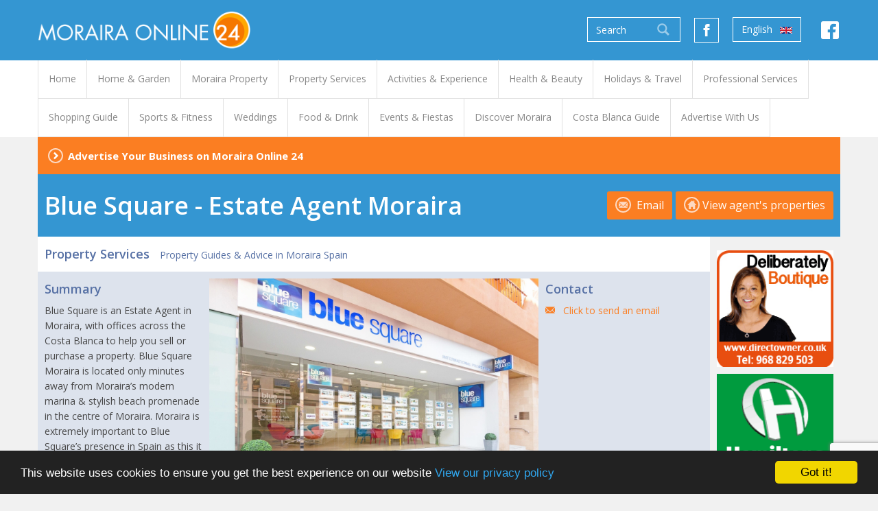

--- FILE ---
content_type: text/html; charset=utf-8
request_url: https://www.morairaonline24.com/info/blue-square
body_size: 13026
content:
<!DOCTYPE html>
<html lang="en">
<head>
    <meta charset="utf-8">
    <meta http-equiv="X-UA-Compatible" content="IE=edge">
    <meta name="viewport" content="width=device-width, initial-scale=1">
    <link rel="shortcut icon" href="https://www.morairaonline24.com/icons/online24/favicon.ico" type="image/x-icon" />
    <link rel="apple-touch-icon" sizes="57x57" href="https://www.morairaonline24.com/icons/online24/apple-touch-icon-57x57.png">
    <link rel="apple-touch-icon" sizes="60x60" href="https://www.morairaonline24.com/icons/online24/apple-touch-icon-60x60.png">
    <link rel="apple-touch-icon" sizes="72x72" href="https://www.morairaonline24.com/icons/online24/apple-touch-icon-72x72.png">
    <link rel="apple-touch-icon" sizes="76x76" href="https://www.morairaonline24.com/icons/online24/apple-touch-icon-76x76.png">
    <link rel="apple-touch-icon" sizes="114x114" href="https://www.morairaonline24.com/icons/online24/apple-touch-icon-114x114.png">
    <link rel="apple-touch-icon" sizes="120x120" href="https://www.morairaonline24.com/icons/online24/apple-touch-icon-120x120.png">
    <link rel="apple-touch-icon" sizes="144x144" href="https://www.morairaonline24.com/icons/online24/apple-touch-icon-144x144.png">
    <link rel="apple-touch-icon" sizes="152x152" href="https://www.morairaonline24.com/icons/online24/apple-touch-icon-152x152.png">
    <link rel="apple-touch-icon" sizes="180x180" href="https://www.morairaonline24.com/icons/online24/apple-touch-icon-180x180.png">
    <link rel="icon" type="image/png" href="https://www.morairaonline24.com/icons/online24/favicon-16x16.png" sizes="16x16">
    <link rel="icon" type="image/png" href="https://www.morairaonline24.com/icons/online24/favicon-32x32.png" sizes="32x32">
    <link rel="icon" type="image/png" href="https://www.morairaonline24.com/icons/online24/favicon-96x96.png" sizes="96x96">
    <link rel="icon" type="image/png" href="https://www.morairaonline24.com/icons/online24/android-chrome-192x192.png" sizes="192x192">
    <meta name="msapplication-square70x70logo" content="https://www.morairaonline24.com/icons/online24/smalltile.png" />
    <meta name="msapplication-square150x150logo" content="https://www.morairaonline24.com/icons/online24/mediumtile.png" />
    <meta name="msapplication-wide310x150logo" content="https://www.morairaonline24.com/icons/online24/widetile.png" />
    <meta name="msapplication-square310x310logo" content="https://www.morairaonline24.com/icons/online24/largetile.png" />
    <title>Blue Square - Estate Agent Moraira | Property Guides & Advice in Moraira</title>
<meta name="description" content="Blue Square - Estate Agent Moraira | Property Guides &amp; Advice in Moraira Blue Square is an Estate Agent in Moraira, with offices across the Costa Blanca to help you sell or purchase a property. Blue Square Moraira is located only minutes away from Moraira’s modern marina &amp; stylish beach promenade in the centre of Moraira. 
Moraira is extremely important to Blue Square’s presence in Spain as this it was our first Spanish real estate agent office. The agency is home to a friendly and experienced multi-lingual team who are experts within the Moraira property market. They are always on hand to explain the buying process in Spain">
<link rel="canonical" href="https://www.morairaonline24.com/info/blue-square">
<meta name="robots" content="index, follow">
<meta property="og:title" content="Blue Square - Estate Agent Moraira | Property Guides &amp; Advice in Moraira">
<meta property="og:description" content="Blue Square - Estate Agent Moraira | Property Guides &amp; Advice in Moraira Blue Square is an Estate Agent in Moraira, with offices across the Costa Blanca to help you sell or purchase a property. Blue Square Moraira is located only minutes away from Moraira’s modern marina &amp; stylish beach promenade in the centre of Moraira. 
Moraira is extremely important to Blue Square’s presence in Spain as this it was our first Spanish real estate agent office. The agency is home to a friendly and experienced multi-lingual team who are experts within the Moraira property market. They are always on hand to explain the buying process in Spain">
<meta property="og:image" content="https://d3fssj7n2ha5mv.cloudfront.net/listings/11mmx/photos/thumbnail-symbol-2-gl.png">
<meta property="og:image" content="https://d3fssj7n2ha5mv.cloudfront.net/listings/11mmx/photos/blue-square-2-gl.jpg">
<meta property="og:image" content="https://d3fssj7n2ha5mv.cloudfront.net/listings/11mmx/photos/thumbnail-symbol-gl.png">
<meta property="og:image" content="https://d3fssj7n2ha5mv.cloudfront.net/listings/11mmx/photos/blue-square-3-gl.jpg">
<meta property="og:image" content="https://d3fssj7n2ha5mv.cloudfront.net/listings/11mmx/photos/blue-square-5-gl.jpg">

<meta name="twitter:title" content="Blue Square - Estate Agent Moraira | Property Guides &amp; Advice in Moraira">
<meta name="twitter:description" content="Blue Square - Estate Agent Moraira | Property Guides &amp; Advice in Moraira Blue Square is an Estate Agent in Moraira, with offices across the Costa Blanca to help you sell or purchase a property. Blue Square Moraira is located only minutes away from Moraira’s modern marina &amp; stylish beach promenade in the centre of Moraira. 
Moraira is extremely important to Blue Square’s presence in Spain as this it was our first Spanish real estate agent office. The agency is home to a friendly and experienced multi-lingual team who are experts within the Moraira property market. They are always on hand to explain the buying process in Spain">
<meta name="twitter:image0" content="https://d3fssj7n2ha5mv.cloudfront.net/listings/11mmx/photos/blue-square-2-gl.jpg">
<meta name="twitter:image1" content="https://d3fssj7n2ha5mv.cloudfront.net/listings/11mmx/photos/thumbnail-symbol-gl.png">
<meta name="twitter:image2" content="https://d3fssj7n2ha5mv.cloudfront.net/listings/11mmx/photos/blue-square-3-gl.jpg">
<meta name="twitter:image3" content="https://d3fssj7n2ha5mv.cloudfront.net/listings/11mmx/photos/blue-square-5-gl.jpg">
<script type="application/ld+json">{"@context":"https://schema.org","@type":"WebPage","name":"Blue Square - Estate Agent Moraira | Property Guides & Advice in Moraira","description":"Blue Square - Estate Agent Moraira | Property Guides & Advice in Moraira Blue Square is an Estate Agent in Moraira, with offices across the Costa Blanca to help you sell or purchase a property. Blue Square Moraira is located only minutes away from Moraira’s modern marina & stylish beach promenade in the centre of Moraira. \r\nMoraira is extremely important to Blue Square’s presence in Spain as this it was our first Spanish real estate agent office. The agency is home to a friendly and experienced multi-lingual team who are experts within the Moraira property market. They are always on hand to explain the buying process in Spain","image":["https://d3fssj7n2ha5mv.cloudfront.net/listings/11mmx/photos/thumbnail-symbol-2-gl.png","https://d3fssj7n2ha5mv.cloudfront.net/listings/11mmx/photos/blue-square-2-gl.jpg","https://d3fssj7n2ha5mv.cloudfront.net/listings/11mmx/photos/thumbnail-symbol-gl.png","https://d3fssj7n2ha5mv.cloudfront.net/listings/11mmx/photos/blue-square-3-gl.jpg","https://d3fssj7n2ha5mv.cloudfront.net/listings/11mmx/photos/blue-square-5-gl.jpg"]}</script>
    <link rel="preconnect" href="https://fonts.gstatic.com">
    <link href="https://fonts.googleapis.com/css2?family=Open+Sans:ital,wght@0,400;0,600;0,700;1,400;1,600;1,700&display=swap" rel="stylesheet">
    <link rel="stylesheet" href="/build/css/public--online24.css?id=089b9d9198579d3b22294dc3b867a021" type="text/css">
    <!--[if lt IE 9]>
        <script src="https://oss.maxcdn.com/html5shiv/3.7.2/html5shiv.min.js"></script>
        <script src="https://oss.maxcdn.com/respond/1.4.2/respond.min.js"></script>
    <![endif]-->
            <!-- Google Tag Manager -->
<script>(function(w,d,s,l,i){w[l]=w[l]||[];w[l].push({'gtm.start':
new Date().getTime(),event:'gtm.js'});var f=d.getElementsByTagName(s)[0],
j=d.createElement(s),dl=l!='dataLayer'?'&l='+l:'';j.async=true;j.src=
'https://www.googletagmanager.com/gtm.js?id='+i+dl;f.parentNode.insertBefore(j,f);
})(window,document,'script','dataLayer','GTM-TX8T4H8');</script>
<!-- End Google Tag Manager -->
        <!-- Livewire Styles --><style >[wire\:loading][wire\:loading], [wire\:loading\.delay][wire\:loading\.delay], [wire\:loading\.inline-block][wire\:loading\.inline-block], [wire\:loading\.inline][wire\:loading\.inline], [wire\:loading\.block][wire\:loading\.block], [wire\:loading\.flex][wire\:loading\.flex], [wire\:loading\.table][wire\:loading\.table], [wire\:loading\.grid][wire\:loading\.grid], [wire\:loading\.inline-flex][wire\:loading\.inline-flex] {display: none;}[wire\:loading\.delay\.none][wire\:loading\.delay\.none], [wire\:loading\.delay\.shortest][wire\:loading\.delay\.shortest], [wire\:loading\.delay\.shorter][wire\:loading\.delay\.shorter], [wire\:loading\.delay\.short][wire\:loading\.delay\.short], [wire\:loading\.delay\.default][wire\:loading\.delay\.default], [wire\:loading\.delay\.long][wire\:loading\.delay\.long], [wire\:loading\.delay\.longer][wire\:loading\.delay\.longer], [wire\:loading\.delay\.longest][wire\:loading\.delay\.longest] {display: none;}[wire\:offline][wire\:offline] {display: none;}[wire\:dirty]:not(textarea):not(input):not(select) {display: none;}:root {--livewire-progress-bar-color: #2299dd;}[x-cloak] {display: none !important;}[wire\:cloak] {display: none !important;}dialog#livewire-error::backdrop {background-color: rgba(0, 0, 0, .6);}</style>
</head>
<body class="route--listing">
          <!-- Google Tag Manager (noscript) -->
      <noscript><iframe src="https://www.googletagmanager.com/ns.html?id=GTM-TX8T4H8"
      height="0" width="0" style="display:none;visibility:hidden"></iframe></noscript>
      <!-- End Google Tag Manager (noscript) -->
        
    <div class="header">
        <div class="container">
            <div class='mobile-header-side mobile-header-left'>
              <div class='navigation-toggle-mobile'>
                <a href="#" title="Toggle Menu" class="navigation-toggle"><span class="glyphicons glyphicons-menu-hamburger"></span></a>
              </div>
              <a class="header-brand notranslate" href="/" title="Moraira Online 24">
                  <img src="https://www.morairaonline24.com/img/header-logos/online24/moraira.png" title="Moraira Online 24" alt="Moraira Online 24">
              </a>
            </div>
            <div class='mobile-header-side mobile-header-right'>
              <div class='header-facebook header-mobile mobile-facebook'>
                <a id='mobile-header-facebook-icon' href='#' class='header-facebook-icon' title='Like us on Facebook'>
                </a>
              </div>
                                <div class='header-mobile mobile-language'>
                    <div class="header-dropbtn header-language header-language-mobile" data-url="https://www.morairaonline24.com/ajax/language/set">
                        <a href="#" title="Language">
                                                      <span class='language-text'>English</span>
                            <img class='lang-dropdown-default-img' src="https://www.morairaonline24.com/img/language-flags/en.png" title="English" alt="English">
                                                  </a>
                        <ul class="nav">
                                                            <li><a data-language="en" href="#" title="English"><img src="https://www.morairaonline24.com/img/language-flags/en.png" title="English" alt="English"> English</a></li>
                                                            <li><a data-language="es" href="#" title="Spanish"><img src="https://www.morairaonline24.com/img/language-flags/es.png" title="Spanish" alt="Spanish"> Spanish</a></li>
                                                            <li><a data-language="zh-CN" href="#" title="Chinese (simplified)"><img src="https://www.morairaonline24.com/img/language-flags/zh-CN.png" title="Chinese (simplified)" alt="Chinese (simplified)"> Chinese (simplified)</a></li>
                                                            <li><a data-language="nl" href="#" title="Dutch"><img src="https://www.morairaonline24.com/img/language-flags/nl.png" title="Dutch" alt="Dutch"> Dutch</a></li>
                                                            <li><a data-language="fr" href="#" title="French"><img src="https://www.morairaonline24.com/img/language-flags/fr.png" title="French" alt="French"> French</a></li>
                                                            <li><a data-language="de" href="#" title="German"><img src="https://www.morairaonline24.com/img/language-flags/de.png" title="German" alt="German"> German</a></li>
                                                            <li><a data-language="it" href="#" title="Italian"><img src="https://www.morairaonline24.com/img/language-flags/it.png" title="Italian" alt="Italian"> Italian</a></li>
                                                            <li><a data-language="no" href="#" title="Norwegian"><img src="https://www.morairaonline24.com/img/language-flags/no.png" title="Norwegian" alt="Norwegian"> Norwegian</a></li>
                                                            <li><a data-language="pl" href="#" title="Polish"><img src="https://www.morairaonline24.com/img/language-flags/pl.png" title="Polish" alt="Polish"> Polish</a></li>
                                                            <li><a data-language="ro" href="#" title="Romanian"><img src="https://www.morairaonline24.com/img/language-flags/ro.png" title="Romanian" alt="Romanian"> Romanian</a></li>
                                                            <li><a data-language="ru" href="#" title="Russian"><img src="https://www.morairaonline24.com/img/language-flags/ru.png" title="Russian" alt="Russian"> Russian</a></li>
                                                    </ul>
                    </div>
                  </div>
                          </div>
                        <div class="header-right">
                <a href="#" class="header-search-mobile-toggle" title="Search"><span class="header-search-mobile-toggle-label">Search</span> <span class="glyphicons glyphicons-search"></span></a>
                                <form class="header-search-desktop" method="GET" action="https://www.morairaonline24.com/search">
                                            <input type="search" name="q" id="search_query" value="" placeholder="Search">
                                        <button type="submit" title="Search"><span class="glyphicons glyphicons-search"></span></button>
                </form>
                <div class='header-facebook'>
                  <a id='header-facebook-icon' href='#' class='header-facebook-icon' title='Like us on Facebook'>
                  </a>
                </div>
                                    <div class="header-dropbtn header-language header-language-desktop" data-url="https://www.morairaonline24.com/ajax/language/set">
                        <a href="#" title="Language">
                                                      English
                            <img class='lang-dropdown-default-img' src="https://www.morairaonline24.com/img/language-flags/en.png" title="English" alt="English">
                            
                            
                                                  </a>
                        <ul class="nav">
                                                            <li><a data-language="en" href="#" title="English"><img src="https://www.morairaonline24.com/img/language-flags/en.png" title="English" alt="English"> English</a></li>
                                                            <li><a data-language="es" href="#" title="Spanish"><img src="https://www.morairaonline24.com/img/language-flags/es.png" title="Spanish" alt="Spanish"> Spanish</a></li>
                                                            <li><a data-language="zh-CN" href="#" title="Chinese (simplified)"><img src="https://www.morairaonline24.com/img/language-flags/zh-CN.png" title="Chinese (simplified)" alt="Chinese (simplified)"> Chinese (simplified)</a></li>
                                                            <li><a data-language="nl" href="#" title="Dutch"><img src="https://www.morairaonline24.com/img/language-flags/nl.png" title="Dutch" alt="Dutch"> Dutch</a></li>
                                                            <li><a data-language="fr" href="#" title="French"><img src="https://www.morairaonline24.com/img/language-flags/fr.png" title="French" alt="French"> French</a></li>
                                                            <li><a data-language="de" href="#" title="German"><img src="https://www.morairaonline24.com/img/language-flags/de.png" title="German" alt="German"> German</a></li>
                                                            <li><a data-language="it" href="#" title="Italian"><img src="https://www.morairaonline24.com/img/language-flags/it.png" title="Italian" alt="Italian"> Italian</a></li>
                                                            <li><a data-language="no" href="#" title="Norwegian"><img src="https://www.morairaonline24.com/img/language-flags/no.png" title="Norwegian" alt="Norwegian"> Norwegian</a></li>
                                                            <li><a data-language="pl" href="#" title="Polish"><img src="https://www.morairaonline24.com/img/language-flags/pl.png" title="Polish" alt="Polish"> Polish</a></li>
                                                            <li><a data-language="ro" href="#" title="Romanian"><img src="https://www.morairaonline24.com/img/language-flags/ro.png" title="Romanian" alt="Romanian"> Romanian</a></li>
                                                            <li><a data-language="ru" href="#" title="Russian"><img src="https://www.morairaonline24.com/img/language-flags/ru.png" title="Russian" alt="Russian"> Russian</a></li>
                                                    </ul>
                    </div>
                                <div class="header-social">
                    <ul class="nav">
                                                                                                    <li><a href="https://www.facebook.com/morairaonline24/" title="Moraira Online 24 on Facebook"><span class="glyphicons glyphicons-social glyphicons-social-facebook"></span></a></li>
                                                                    </ul>
                </div>
            </div>
            <form class="header-search-mobile homepage-search-mobile " method="GET" action="https://www.morairaonline24.com/search">
                <button type="submit" title="Search" class="header-search-mobile-btn">Go</button>
                <div class="header-search-mobile-field-wrap">
                    <input class="header-search-mobile-field" type="search" name="q" id="search_query_m" value="" placeholder="Search">
                </div>
            </form>

            <div id='facebook-overlay' class='facebook-overlay'>
            </div>

            <div id='header-facebook-popup' class='header-facebook-popup'>
                              <div class="fb-page" data-href="www.facebook.com/morairaonline24" data-tabs="" data-width="700" data-height="200" data-small-header="false" data-adapt-container-width="true" data-hide-cover="false" data-show-facepile="false"><blockquote cite="https://www.facebook.com/FacebookUK/" class="fb-xfbml-parse-ignore"><a href="https://www.facebook.com/FacebookUK/">Facebook</a></blockquote></div>
                            <div id='header-facebook-close' class='header-facebook-close'>
                <span class="glyphicons glyphicons-remove"></span>
              </div>
            </div>

        </div>
    </div>
    <div class="navigation">
        <div class="container">
            <a href="#" title="Toggle Menu" class="navigation-toggle navigation-toggle-desktop"><span class="glyphicons glyphicons-menu-hamburger"></span> View Menu</a>
                            <ul class="nav nav-navigation">
<li class="nav-item"><a href="https://www.morairaonline24.com/" title="Home"><span class="nav-item-label">Home</span></a></li>
<li class="nav-item"><a href="https://www.morairaonline24.com/guide/home-garden" title="Home & Garden"><span class="nav-item-label">Home & Garden</span></a><ul class="nav subnav"><li class="nav-item"><a href="https://www.morairaonline24.com/guide/building-construction-services-javea-moraira-calpe-costa-blanca" title="Builders & Tradesmen"><span class="nav-item-label">Builders & Tradesmen</span></a></li><li class="nav-item"><a href="https://www.morairaonline24.com/guide/shade-solutions" title="Blinds & Sun Shade Solutions"><span class="nav-item-label">Blinds & Sun Shade Solutions</span></a></li><li class="nav-item"><a href="https://www.morairaonline24.com/guide/beds-furniture-soft-furnishings-interior-design" title="Curtains, Home Interiors & Furniture"><span class="nav-item-label">Curtains, Home Interiors & Furniture</span></a></li><li class="nav-item"><a href="https://www.morairaonline24.com/guide/digital-satellite-tv-services" title="Digital TV & Satellite TV Services"><span class="nav-item-label">Digital TV & Satellite TV Services</span></a></li><li class="nav-item"><a href="https://www.morairaonline24.com/guide/gardens-pools" title="Gardens & Pools"><span class="nav-item-label">Gardens & Pools</span></a></li><li class="nav-item"><a href="https://www.morairaonline24.com/guide/heating-air-conditioning" title="Heating & Air Conditioning"><span class="nav-item-label">Heating & Air Conditioning</span></a></li><li class="nav-item"><a href="https://www.morairaonline24.com/guide/home-garden-news" title="Home & Garden News"><span class="nav-item-label">Home & Garden News</span></a></li><li class="nav-item"><a href="https://www.morairaonline24.com/guide/grills-rejas-gates-electric-gates" title="Home Security - Electric Gates & Locksmiths"><span class="nav-item-label">Home Security - Electric Gates & Locksmiths</span></a></li><li class="nav-item"><a href="https://www.morairaonline24.com/guide/internet-broadband-services-fibre-optic-wireless" title="Internet, Broadband & Fibre Optic"><span class="nav-item-label">Internet, Broadband & Fibre Optic</span></a></li><li class="nav-item"><a href="https://www.morairaonline24.com/guide/fitted-kitchens-bathrooms-bedrooms-design-installation-javea-moraira-calpe-costa-blanca-spain" title="Kitchen Companies - New & Fitted Kitchens"><span class="nav-item-label">Kitchen Companies - New & Fitted Kitchens</span></a></li><li class="nav-item"><a href="https://www.morairaonline24.com/guide/locksmiths-cctv-security-alarms" title="Locksmiths, CCTV Security & Alarms"><span class="nav-item-label">Locksmiths, CCTV Security & Alarms</span></a></li><li class="nav-item"><a href="https://www.morairaonline24.com/guide/replacement-upvc-windows-doors-conservatories-glass-curtains-javea-moraira-calpe-costa-blanca" title="New UPVC Windows & Doors, Conservatories & Glass Curtains"><span class="nav-item-label">New UPVC Windows & Doors, Conservatories & Glass Curtains</span></a></li><li class="nav-item"><a href="https://www.morairaonline24.com/guide/new-bathrooms-costa-blanca" title="Showers, Bathrooms & Fitted Bedrooms"><span class="nav-item-label">Showers, Bathrooms & Fitted Bedrooms</span></a></li><li class="nav-item"><a href="https://www.morairaonline24.com/guide/solar-heating-solar-power-javea-moraira-calpe-costa-blanca" title="Solar Heating & Solar Power"><span class="nav-item-label">Solar Heating & Solar Power</span></a></li></ul></li>
<li class="nav-item"><a href="https://www.morairaonline24.com/property/moraira" title="Property for Sale"><span class="nav-item-label">Moraira Property</span></a></li>
<li class="nav-item"><a href="https://www.morairaonline24.com/guide/property-services" title="Property Services"><span class="nav-item-label">Property Services</span></a><ul class="nav subnav"><li class="nav-item"><a href="https://www.morairaonline24.com/guide/estate-agents-moraira-calpe-costa-blanca-spain" title="Estate Agents, Villas & Properties"><span class="nav-item-label">Estate Agents, Villas & Properties</span></a></li><li class="nav-item"><a href="https://www.morairaonline24.com/guide/architects-design" title="Architects & Architectural Design"><span class="nav-item-label">Architects & Architectural Design</span></a></li><li class="nav-item"><a href="https://www.morairaonline24.com/guide/mls-03724-estate-agents" title="MLS 03724 Estate Agents"><span class="nav-item-label">MLS 03724 Estate Agents</span></a></li><li class="nav-item"><a href="https://www.morairaonline24.com/guide/property-finder-services" title="Property Finder Services"><span class="nav-item-label">Property Finder Services</span></a></li><li class="nav-item"><a href="https://www.morairaonline24.com/guide/property-for-sale-moraira-calpe-javea-spain" title="Property For Sale"><span class="nav-item-label">Property For Sale</span></a></li><li class="nav-item"><a href="https://www.morairaonline24.com/guide/costa-blanca-property-guide" title="Property Guides & Advice"><span class="nav-item-label">Property Guides & Advice</span></a></li><li class="nav-item"><a href="https://www.morairaonline24.com/guide/property-lawyers" title="Property Lawyers"><span class="nav-item-label">Property Lawyers</span></a></li><li class="nav-item"><a href="https://www.morairaonline24.com/guide/property-management-maintenance-keyholding" title="Property Management & Maintenance Services"><span class="nav-item-label">Property Management & Maintenance Services</span></a></li><li class="nav-item"><a href="https://www.morairaonline24.com/guide/property-renovation-services" title="Property Renovation Services"><span class="nav-item-label">Property Renovation Services</span></a></li><li class="nav-item"><a href="https://www.morairaonline24.com/guide/real-estate-advisors" title="Real Estate Advisors"><span class="nav-item-label">Real Estate Advisors</span></a></li><li class="nav-item"><a href="https://www.morairaonline24.com/guide/home-removals-storage" title="Removal Companies, Storage & Transport Services"><span class="nav-item-label">Removal Companies, Storage & Transport Services</span></a></li><li class="nav-item"><a href="https://www.morairaonline24.com/guide/rental-agents" title="Rental Agents"><span class="nav-item-label">Rental Agents</span></a></li><li class="nav-item"><a href="https://www.morairaonline24.com/guide/retirement-nursing-homes" title="Retirement Properties, Care Homes & Nursing Homes"><span class="nav-item-label">Retirement Properties, Care Homes & Nursing Homes</span></a></li><li class="nav-item"><a href="https://www.morairaonline24.com/guide/villa-apartment-cleaning-laundry-services" title="Villa & Apartment Cleaning & Laundry Services"><span class="nav-item-label">Villa & Apartment Cleaning & Laundry Services</span></a></li></ul></li>
<li class="nav-item"><a href="https://www.morairaonline24.com/guide/holiday-experiences" title="Activities & Experience"><span class="nav-item-label">Activities & Experience</span></a><ul class="nav subnav"><li class="nav-item"><a href="https://www.morairaonline24.com/guide/boats-trips-excursions" title="Boats Trips & Excursions"><span class="nav-item-label">Boats Trips & Excursions</span></a></li><li class="nav-item"><a href="https://www.morairaonline24.com/guide/quad-biking" title="Buggy & Quad Biking"><span class="nav-item-label">Buggy & Quad Biking</span></a></li><li class="nav-item"><a href="https://www.morairaonline24.com/guide/cycling-bike-rental" title="Cycling Tours / Holidays"><span class="nav-item-label">Cycling Tours / Holidays</span></a></li><li class="nav-item"><a href="https://www.morairaonline24.com/guide/adventure-sports" title="Fun & Adventure Sports"><span class="nav-item-label">Fun & Adventure Sports</span></a></li><li class="nav-item"><a href="https://www.morairaonline24.com/guide/walking" title="Hiking & Walking Tours"><span class="nav-item-label">Hiking & Walking Tours</span></a></li><li class="nav-item"><a href="https://www.morairaonline24.com/guide/horseriding-centro-hipico" title="Horse Riding - Centro Hipico"><span class="nav-item-label">Horse Riding - Centro Hipico</span></a></li><li class="nav-item"><a href="https://www.morairaonline24.com/guide/activities-for-kids" title="Kids Activities & Experiences"><span class="nav-item-label">Kids Activities & Experiences</span></a></li><li class="nav-item"><a href="https://www.morairaonline24.com/guide/scuba-diving" title="Scuba Diving"><span class="nav-item-label">Scuba Diving</span></a></li><li class="nav-item"><a href="https://www.morairaonline24.com/guide/adventure-watersports" title="Watersports"><span class="nav-item-label">Watersports</span></a></li><li class="nav-item"><a href="https://www.morairaonline24.com/guide/speciality-holidays" title="Yoga Retreats"><span class="nav-item-label">Yoga Retreats</span></a></li></ul></li>
<li class="nav-item"><a href="https://www.morairaonline24.com/guide/health-beauty" title="Health & Beauty"><span class="nav-item-label">Health & Beauty</span></a><ul class="nav subnav"><li class="nav-item"><a href="https://www.morairaonline24.com/guide/beauty-fitness-news" title="Health & Beauty - News & Advice"><span class="nav-item-label">Health & Beauty - News & Advice</span></a></li><li class="nav-item"><a href="https://www.morairaonline24.com/guide/aesthetic-beauty-clinics" title="Aesthetic Clinics & Cosmetic Skin Treatments"><span class="nav-item-label">Aesthetic Clinics & Cosmetic Skin Treatments</span></a></li><li class="nav-item"><a href="https://www.morairaonline24.com/guide/beauty-salons-treatments" title="Beauty Salons & Treatments"><span class="nav-item-label">Beauty Salons & Treatments</span></a></li><li class="nav-item"><a href="https://www.morairaonline24.com/guide/chemists-farmacia-de-guardia" title="Chemists"><span class="nav-item-label">Chemists</span></a></li><li class="nav-item"><a href="https://www.morairaonline24.com/guide/chiropodists-podiatrists" title="Chiropodists & Podiatrists - Podologos"><span class="nav-item-label">Chiropodists & Podiatrists - Podologos</span></a></li><li class="nav-item"><a href="https://www.morairaonline24.com/guide/counselling-counsellors" title="Counselling, Personal & Life Coaching"><span class="nav-item-label">Counselling, Personal & Life Coaching</span></a></li><li class="nav-item"><a href="https://www.morairaonline24.com/guide/dentists-dental-clinics-javea-calpe-moraira-costa-blanca-spain" title="Dentists"><span class="nav-item-label">Dentists</span></a></li><li class="nav-item"><a href="https://www.morairaonline24.com/guide/hairdressers-hair-salons" title="Hair Salons & Barbers"><span class="nav-item-label">Hair Salons & Barbers</span></a></li><li class="nav-item"><a href="https://www.morairaonline24.com/guide/massage-treatments-therapy" title="Massage Treatments & Therapy - Deep Tissue & Sports Massage"><span class="nav-item-label">Massage Treatments & Therapy - Deep Tissue & Sports Massage</span></a></li><li class="nav-item"><a href="https://www.morairaonline24.com/guide/opticians" title="Opticians"><span class="nav-item-label">Opticians</span></a></li><li class="nav-item"><a href="https://www.morairaonline24.com/guide/osteopaths-chiropractors" title="Osteopaths"><span class="nav-item-label">Osteopaths</span></a></li></ul></li>
<li class="nav-item"><a href="https://www.morairaonline24.com/guide/holidays-travel" title="Holidays & Travel"><span class="nav-item-label">Holidays & Travel</span></a><ul class="nav subnav"><li class="nav-item"><a href="https://www.morairaonline24.com/guide/airport-transfers-taxis" title="Airport Transfers & Taxis"><span class="nav-item-label">Airport Transfers & Taxis</span></a></li><li class="nav-item"><a href="https://www.morairaonline24.com/guide/alicante-airport-parking" title="Alicante Airport Parking"><span class="nav-item-label">Alicante Airport Parking</span></a></li><li class="nav-item"><a href="https://www.morairaonline24.com/guide/villa-apartment-rentals" title="Apartment & Villa Rentals"><span class="nav-item-label">Apartment & Villa Rentals</span></a></li><li class="nav-item"><a href="https://www.morairaonline24.com/guide/baby-kids-equipment-hire" title="Baby & Kids Equipment Hire & Rental"><span class="nav-item-label">Baby & Kids Equipment Hire & Rental</span></a></li><li class="nav-item"><a href="https://www.morairaonline24.com/guide/car-hire-rental" title="Car Hire - Rent a Car"><span class="nav-item-label">Car Hire - Rent a Car</span></a></li><li class="nav-item"><a href="https://www.morairaonline24.com/guide/holidays-rentals-1" title="Holiday & Travel Guides"><span class="nav-item-label">Holiday & Travel Guides</span></a></li><li class="nav-item"><a href="https://www.morairaonline24.com/guide/hotels" title="Hotels & Guest Houses"><span class="nav-item-label">Hotels & Guest Houses</span></a></li><li class="nav-item"><a href="https://www.morairaonline24.com/guide/long-term-rentals-lets" title="Long Term Rentals & Lets"><span class="nav-item-label">Long Term Rentals & Lets</span></a></li><li class="nav-item"><a href="https://www.morairaonline24.com/guide/travel-information" title="Travel Information"><span class="nav-item-label">Travel Information</span></a></li></ul></li>
<li class="nav-item"><a href="https://www.morairaonline24.com/guide/business-services" title="Professional Services"><span class="nav-item-label">Professional Services</span></a><ul class="nav subnav"><li class="nav-item"><a href="https://www.morairaonline24.com/guide/business-professional-guides" title="Business News & Info"><span class="nav-item-label">Business News & Info</span></a></li><li class="nav-item"><a href="https://www.morairaonline24.com/guide/accountants-gestors" title="Accountants, Gestors, Tax Advisors"><span class="nav-item-label">Accountants, Gestors, Tax Advisors</span></a></li><li class="nav-item"><a href="https://www.morairaonline24.com/guide/adult-learning-classes-tuition" title="Adult Learning, Classes & Tuition"><span class="nav-item-label">Adult Learning, Classes & Tuition</span></a></li><li class="nav-item"><a href="https://www.morairaonline24.com/guide/cars-travel" title="Cars & Motoring"><span class="nav-item-label">Cars & Motoring</span></a></li><li class="nav-item"><a href="https://www.morairaonline24.com/guide/financial-mortgage-services" title="Financial Services"><span class="nav-item-label">Financial Services</span></a></li><li class="nav-item"><a href="https://www.morairaonline24.com/guide/insurance-brokers-agents-costa-blanca-javea-moraira-calpe-benitachell" title="Insurance Brokers & Agents"><span class="nav-item-label">Insurance Brokers & Agents</span></a></li><li class="nav-item"><a href="https://www.morairaonline24.com/guide/telephone-internet-services" title="Internet & Mobile Phone Services"><span class="nav-item-label">Internet & Mobile Phone Services</span></a></li><li class="nav-item"><a href="https://www.morairaonline24.com/guide/lawyers-legal-services-javea-moraira-calpe-costa-blanca" title="Lawyers, Legal Advice, Law Firms & Solicitors"><span class="nav-item-label">Lawyers, Legal Advice, Law Firms & Solicitors</span></a></li><li class="nav-item"><a href="https://www.morairaonline24.com/guide/printers-graphic-design" title="Marketing, Web Design, Graphic Design & Printers"><span class="nav-item-label">Marketing, Web Design, Graphic Design & Printers</span></a></li><li class="nav-item"><a href="https://www.morairaonline24.com/guide/pets-animals" title="Pets & Animals"><span class="nav-item-label">Pets & Animals</span></a></li><li class="nav-item"><a href="https://www.morairaonline24.com/guide/schools-learning-childcare" title="Schools, Learning & Childcare"><span class="nav-item-label">Schools, Learning & Childcare</span></a></li><li class="nav-item"><a href="https://www.morairaonline24.com/guide/vets-javea-moraira-calpe-costa-blanca-spain" title="Vets & Veterinary Clinics"><span class="nav-item-label">Vets & Veterinary Clinics</span></a></li></ul></li>
<li class="nav-item"><a href="https://www.morairaonline24.com/guide/shopping" title="Shopping Guide"><span class="nav-item-label">Shopping Guide</span></a><ul class="nav subnav"><li class="nav-item"><a href="https://www.morairaonline24.com/guide/shopping-news" title="Shopping News & Inspirations"><span class="nav-item-label">Shopping News & Inspirations</span></a></li><li class="nav-item"><a href="https://www.morairaonline24.com/guide/bike-shops" title="Bike Shops"><span class="nav-item-label">Bike Shops</span></a></li><li class="nav-item"><a href="https://www.morairaonline24.com/guide/bookshops-card-shops" title="Bookshops & Card Shops"><span class="nav-item-label">Bookshops & Card Shops</span></a></li><li class="nav-item"><a href="https://www.morairaonline24.com/guide/children-kids-clothing-equipment" title="Children & Kids Clothing & Equipment"><span class="nav-item-label">Children & Kids Clothing & Equipment</span></a></li><li class="nav-item"><a href="https://www.morairaonline24.com/guide/clothing-shoes-accessories" title="Clothes, Shoes & Accessories Shops"><span class="nav-item-label">Clothes, Shoes & Accessories Shops</span></a></li><li class="nav-item"><a href="https://www.morairaonline24.com/guide/florists" title="Florists"><span class="nav-item-label">Florists</span></a></li><li class="nav-item"><a href="https://www.morairaonline24.com/guide/fresh-food-supermarkets" title="Fresh Food & Supermarkets"><span class="nav-item-label">Fresh Food & Supermarkets</span></a></li><li class="nav-item"><a href="https://www.morairaonline24.com/guide/home-garden-pools" title="Home & Garden Stores"><span class="nav-item-label">Home & Garden Stores</span></a></li><li class="nav-item"><a href="https://www.morairaonline24.com/guide/jewellery-watches" title="Jewellery & Watch Shops"><span class="nav-item-label">Jewellery & Watch Shops</span></a></li><li class="nav-item"><a href="https://www.morairaonline24.com/guide/mobile-phone-shops" title="Mobile Phone Shops"><span class="nav-item-label">Mobile Phone Shops</span></a></li><li class="nav-item"><a href="https://www.morairaonline24.com/guide/sports-leisure" title="Sports & Leisure Shops"><span class="nav-item-label">Sports & Leisure Shops</span></a></li></ul></li>
<li class="nav-item"><a href="https://www.morairaonline24.com/guide/things-to-do-calpe-javea-moraira-costa-blanca-spain" title="Sports & Fitness"><span class="nav-item-label">Sports & Fitness</span></a><ul class="nav subnav"><li class="nav-item"><a href="https://www.morairaonline24.com/guide/sports-activities-news" title="Sports & Leisure - News & Info"><span class="nav-item-label">Sports & Leisure - News & Info</span></a></li><li class="nav-item"><a href="https://www.morairaonline24.com/guide/bowls-bowling" title="Bowls Clubs & Bowling"><span class="nav-item-label">Bowls Clubs & Bowling</span></a></li><li class="nav-item"><a href="https://www.morairaonline24.com/guide/golf" title="Golf Clubs"><span class="nav-item-label">Golf Clubs</span></a></li><li class="nav-item"><a href="https://www.morairaonline24.com/guide/gyms-fitness-spas" title="Gyms, Fitness & Spas"><span class="nav-item-label">Gyms, Fitness & Spas</span></a></li><li class="nav-item"><a href="https://www.morairaonline24.com/guide/boats-sailing" title="Sailing & Boats"><span class="nav-item-label">Sailing & Boats</span></a></li><li class="nav-item"><a href="https://www.morairaonline24.com/guide/tennis-clubs" title="Tennis Clubs & Padel Tennis"><span class="nav-item-label">Tennis Clubs & Padel Tennis</span></a></li><li class="nav-item"><a href="https://www.morairaonline24.com/guide/yoga-pilates" title="Yoga & Pilates"><span class="nav-item-label">Yoga & Pilates</span></a></li></ul></li>
<li class="nav-item"><a href="https://www.morairaonline24.com/guide/weddings-parties-javea-costa-blanca" title="Weddings"><span class="nav-item-label">Weddings</span></a><ul class="nav subnav"><li class="nav-item"><a href="https://www.morairaonline24.com/guide/wedding-flowers" title="Wedding Flowers"><span class="nav-item-label">Wedding Flowers</span></a></li><li class="nav-item"><a href="https://www.morairaonline24.com/guide/wedding-organisers-planners-calpe-javea-moraira-costa-blanca-spain" title="Wedding Planners"><span class="nav-item-label">Wedding Planners</span></a></li><li class="nav-item"><a href="https://www.morairaonline24.com/guide/wedding-reception-venues" title="Wedding Venues"><span class="nav-item-label">Wedding Venues</span></a></li><li class="nav-item"><a href="https://www.morairaonline24.com/guide/celebration-cakes" title="Wedding, Birthday & Celebration Cakes"><span class="nav-item-label">Wedding, Birthday & Celebration Cakes</span></a></li></ul></li>
<li class="nav-item"><a href="https://www.morairaonline24.com/guide/restaurant-guide" title="Food & Drink"><span class="nav-item-label">Food & Drink</span></a><ul class="nav subnav"><li class="nav-item"><a href="https://www.morairaonline24.com/guide/food-drink" title="Costa Blanca Wine & Dine Guides"><span class="nav-item-label">Costa Blanca Wine & Dine Guides</span></a></li><li class="nav-item"><a href="https://www.morairaonline24.com/guide/asian-restaurants" title="Asian Restaurants"><span class="nav-item-label">Asian Restaurants</span></a></li><li class="nav-item"><a href="https://www.morairaonline24.com/guide/bars-nightlife" title="Bars, Cafes & Nightlife"><span class="nav-item-label">Bars, Cafes & Nightlife</span></a></li><li class="nav-item"><a href="https://www.morairaonline24.com/guide/british" title="British & English Restaurants"><span class="nav-item-label">British & English Restaurants</span></a></li><li class="nav-item"><a href="https://www.morairaonline24.com/guide/european" title="European Restaurants"><span class="nav-item-label">European Restaurants</span></a></li><li class="nav-item"><a href="https://www.morairaonline24.com/guide/fine-dining" title="Fine Dining & Gourmet Restaurants"><span class="nav-item-label">Fine Dining & Gourmet Restaurants</span></a></li><li class="nav-item"><a href="https://www.morairaonline24.com/guide/italian-pizza" title="Italian & Pizza Restaurants"><span class="nav-item-label">Italian & Pizza Restaurants</span></a></li><li class="nav-item"><a href="https://www.morairaonline24.com/guide/outside-catering" title="Private Chef & Event Catering"><span class="nav-item-label">Private Chef & Event Catering</span></a></li><li class="nav-item"><a href="https://www.morairaonline24.com/guide/seafood-restaurants-calpe-moraira-javea-costa-blanca-spain" title="Seafood Restaurants"><span class="nav-item-label">Seafood Restaurants</span></a></li><li class="nav-item"><a href="https://www.morairaonline24.com/guide/spanish-paella-tapas-restaurants" title="Spanish, Paella & Tapas Restaurants"><span class="nav-item-label">Spanish, Paella & Tapas Restaurants</span></a></li><li class="nav-item"><a href="https://www.morairaonline24.com/guide/steakhouse-grill" title="Steakhouse & Grill Restaurants"><span class="nav-item-label">Steakhouse & Grill Restaurants</span></a></li><li class="nav-item"><a href="https://www.morairaonline24.com/guide/take-away-food" title="Take Away Food"><span class="nav-item-label">Take Away Food</span></a></li></ul></li>
<li class="nav-item"><a href="https://www.morairaonline24.com/guide/events-guide-whats-on-guide" title="Events Guide"><span class="nav-item-label">Events & Fiestas</span></a><ul class="nav subnav"><li class="nav-item"><a href="https://www.morairaonline24.com/guide/moraira-teulada-fiesta-guide-calendar" title="Moraira-Teulada Fiesta Guide & Calendar 2025"><span class="nav-item-label">Moraira-Teulada Fiesta Guide & Calendar 2025</span></a></li><li class="nav-item"><a href="https://www.morairaonline24.com/guide/cinemas-theatre-concerts" title="Cinemas & Cinema Listings"><span class="nav-item-label">Cinemas & Cinema Listings</span></a></li><li class="nav-item"><a href="https://www.morairaonline24.com/guide/theatre-concerts" title="Concerts & Theatre"><span class="nav-item-label">Concerts & Theatre</span></a></li><li class="nav-item"><a href="https://www.morairaonline24.com/guide/cultural-arts-events" title="Cultural, Arts & Exhibitions"><span class="nav-item-label">Cultural, Arts & Exhibitions</span></a></li><li class="nav-item"><a href="https://www.morairaonline24.com/guide/sporting-leisure-events" title="Fitness & Yoga Classes"><span class="nav-item-label">Fitness & Yoga Classes</span></a></li><li class="nav-item"><a href="https://www.morairaonline24.com/guide/food-music-festivals" title="Food & Music Festivals"><span class="nav-item-label">Food & Music Festivals</span></a></li><li class="nav-item"><a href="https://www.morairaonline24.com/guide/live-music-entertainment" title="Live Music & Entertainment"><span class="nav-item-label">Live Music & Entertainment</span></a></li><li class="nav-item"><a href="https://www.morairaonline24.com/guide/markets-rastros-javea-moraira-calpe-costa-blanca-spain" title="Markets, Rastros & Auctions"><span class="nav-item-label">Markets, Rastros & Auctions</span></a></li><li class="nav-item"><a href="https://www.morairaonline24.com/guide/what-s-on-guide-daily-event-guide" title="What's On Every Week"><span class="nav-item-label">What's On Every Week</span></a></li><li class="nav-item"><a href="https://www.morairaonline24.com/guide/what-s-on-guide-by-month" title="What's On Guide by Month"><span class="nav-item-label">What's On Guide by Month</span></a></li></ul></li>
<li class="nav-item"><a href="https://www.morairaonline24.com/guide/moraira-guide" title="Discover Moraira"><span class="nav-item-label">Discover Moraira</span></a><ul class="nav subnav"><li class="nav-item"><a href="https://www.morairaonline24.com/guide/moraira-beaches" title="Moraira Beach Guide: Discover the Best Beaches"><span class="nav-item-label">Moraira Beach Guide: Discover the Best Beaches</span></a></li><li class="nav-item"><a href="https://www.morairaonline24.com/guide/markets-rastros-3" title="Moraira Guide: Markets"><span class="nav-item-label">Moraira Guide: Markets</span></a></li><li class="nav-item"><a href="https://www.morairaonline24.com/guide/places-to-visit-2" title="Moraira Guide: Places to Visit"><span class="nav-item-label">Moraira Guide: Places to Visit</span></a></li></ul></li>
<li class="nav-item"><a href="https://www.morairaonline24.com/guide/discover-the-costa-blanca" title="Costa Blanca Guide"><span class="nav-item-label">Costa Blanca Guide</span></a><ul class="nav subnav"><li class="nav-item"><a href="https://www.morairaonline24.com/guide/clubs-associations-charities" title="Clubs, Associations & Charities"><span class="nav-item-label">Clubs, Associations & Charities</span></a></li><li class="nav-item"><a href="https://www.morairaonline24.com/guide/beaches-3" title="Costa Blanca Beaches Guide / Beach Days"><span class="nav-item-label">Costa Blanca Beaches Guide / Beach Days</span></a></li><li class="nav-item"><a href="https://www.morairaonline24.com/guide/bus-trips-excursions" title="Costa Blanca Day Trips & Excursions"><span class="nav-item-label">Costa Blanca Day Trips & Excursions</span></a></li><li class="nav-item"><a href="https://www.morairaonline24.com/guide/guide-to-the-best-walks-hikes" title="Costa Blanca Guide to Walking & Hiking"><span class="nav-item-label">Costa Blanca Guide to Walking & Hiking</span></a></li><li class="nav-item"><a href="https://www.morairaonline24.com/guide/markets-rastros-1" title="Costa Blanca Markets & Rastros"><span class="nav-item-label">Costa Blanca Markets & Rastros</span></a></li><li class="nav-item"><a href="https://www.morairaonline24.com/guide/tourist-attractions-costa-blanca" title="Costa Blanca Places To Visit"><span class="nav-item-label">Costa Blanca Places To Visit</span></a></li><li class="nav-item"><a href="https://www.morairaonline24.com/guide/lifestyle-guide-javea-calpe-moraira-costa-blanca" title="Lifestyle Guide & Inspirations"><span class="nav-item-label">Lifestyle Guide & Inspirations</span></a></li><li class="nav-item"><a href="https://www.morairaonline24.com/guide/local-business-guide" title="Local Business Guide"><span class="nav-item-label">Local Business Guide</span></a></li><li class="nav-item"><a href="https://www.morairaonline24.com/guide/moraira-guide" title="Moraira Guide - Tourist Information"><span class="nav-item-label">Moraira Guide - Tourist Information</span></a></li><li class="nav-item"><a href="https://www.morairaonline24.com/guide/news-information-about-spain" title="Spanish Info"><span class="nav-item-label">Spanish Info</span></a></li></ul></li>
<li class="nav-item"><a href="https://www.morairaonline24.com/advertise-with-us-2" title="Advertise With Us"><span class="nav-item-label">Advertise With Us</span></a></li>
</ul>
                    </div>
    </div>

    <div class='announcements'>
        <div class='container'>
            <div class='announcements-wrapper'>
                                    <div class='announcement'>
                                                                            <div class='content'>
                                <span class="glyphicons glyphicons-chevron-right"></span> <div class='content-holder'><p><a title="Advertise With Us" href="/advertise-with-us-2" target="_blank" rel="noopener">Advertise Your Business on Moraira Online 24</a></p></div>
                            </div>
                                            </div>
                            </div>
        </div>
    </div>

    <div class="page">
        <div class="container">
                            <div class="page-top">
                        <div class="mf-title-box mf-buttons listing-title  make-smaller ">
    <h1 class='listing-cta-heading'>Blue Square - Estate Agent Moraira</h1>

            <a data-listing_id='ec9e9fea-6eed-4666-aeb5-34aa44410a00' target="_blank" class="listing-title-cta listing-title-cta-desktop-only" href="https://www.morairaonline24.com/guide/property-for-sale-moraira-calpe-javea-spain/blue-square#listings" title="View agent&#039;s properties"><span class="glyphicons glyphicons-home"></span>View agent&#039;s properties</a>
        <a data-listing_id='ec9e9fea-6eed-4666-aeb5-34aa44410a00' target="_blank" class="listing-title-cta listing-title-cta-mobile-only" href="https://www.morairaonline24.com/guide/property-for-sale-moraira-calpe-javea-spain/blue-square#listings" title="Properties"><span class="glyphicons glyphicons-home"></span>Properties</a>
    
    
          <a data-listing_id='ec9e9fea-6eed-4666-aeb5-34aa44410a00' class="listing-title-cta listing-email-link listing-title-cta-desktop-only" href="#enquiry" title="Send email"><span class="glyphicons glyphicons-envelope"></span> Email</a>
      <a data-listing_id='ec9e9fea-6eed-4666-aeb5-34aa44410a00' class="listing-title-cta listing-email-link listing-title-cta-mobile-only" href="#enquiry" title="Email"><span class="glyphicons glyphicons-envelope"></span> Email</a>
    
    
</div>



  <div class='mf-title-box listing-title mobile-floater  make-smaller '>
    <div class='inner-mobile-floater'>

                <a data-listing_id='ec9e9fea-6eed-4666-aeb5-34aa44410a00' target="_blank" class="listing-title-cta" href="https://www.morairaonline24.com/guide/property-for-sale-moraira-calpe-javea-spain/blue-square#listings" title="Properties"><span class="glyphicons glyphicons-home"></span>Properties</a>
      
      
              <a data-listing_id='ec9e9fea-6eed-4666-aeb5-34aa44410a00' class="listing-title-cta listing-email-link" href="#enquiry" title="Email"><span class="glyphicons glyphicons-envelope"></span> Email</a>
      
      
    </div>
  </div>
                </div>
                        <div class="page-main">
                    <div class="listing--business js--listing-detail" data-contact-listing-id="ec9e9fea-6eed-4666-aeb5-34aa44410a00">
        <div class="listing-category">
                    <h2><a href="https://www.morairaonline24.com/guide/property-services" title="Property Services">Property Services</a> <small><a href="https://www.morairaonline24.com/guide/costa-blanca-property-guide" title="Property Guides &amp; Advice">Property Guides &amp; Advice in Moraira Spain</a></small></h2>
            </div>
        <div class="listing-top">
            <div class="listing-top-summary">
    <h5>Summary</h5>
    <p>Blue Square is an Estate Agent in Moraira, with offices across the Costa Blanca to help you sell or purchase a property. Blue Square Moraira is located only minutes away from Moraira’s modern marina &amp; stylish beach promenade in the centre of Moraira. 
Moraira is extremely important to Blue Square’s presence in Spain as this it was our first Spanish real estate agent office. The agency is home to a friendly and experienced multi-lingual team who are experts within the Moraira property market. They are always on hand to explain the buying process in Spain</p>
</div>            <div class="listing-top-gallery">
            <div class="listing-top-gallery-main">
            <a href="#" class="listing-top-gallery-main-link" title="Click to open photo gallery" data-photo_id="ffb14a38-bfcb-4e14-a965-92f0f38f472a">
                <img src="https://d3fssj7n2ha5mv.cloudfront.net/listings/11mmx/photos/blue-square-2-gl.jpg" alt="Blue Square - Estate Agent Moraira" data-num="0">
            </a>
        </div>
                    <div class="listing-top-gallery-thumbs">
                                                                            <div class="listing-top-gallery-thumbs-slide">
                                        <a href="#" title="Click to view photo" data-photo_id="ffb14a38-bfcb-4e14-a965-92f0f38f472a"><img src="https://d3fssj7n2ha5mv.cloudfront.net/listings/11mmx/photos/blue-square-2-gt.jpg" alt="Blue Square - Estate Agent Moraira"></a>
                                                                                                <a href="#" title="Click to view photo" data-photo_id="d6e08e94-a35e-4185-a323-d459e8b76731"><img src="https://d3fssj7n2ha5mv.cloudfront.net/listings/11mmx/photos/thumbnail-symbol-gt.png" alt="Blue Square - Estate Agent Moraira"></a>
                                                                                                <a href="#" title="Click to view photo" data-photo_id="a5509bd1-c7a9-468a-941d-2265e2baab24"><img src="https://d3fssj7n2ha5mv.cloudfront.net/listings/11mmx/photos/blue-square-3-gt.jpg" alt="Blue Square - Estate Agent Moraira"></a>
                                                                                                <a href="#" title="Click to view photo" data-photo_id="3b7263dd-9216-4135-9a27-d06fc9135092"><img src="https://d3fssj7n2ha5mv.cloudfront.net/listings/11mmx/photos/blue-square-5-gt.jpg" alt="Blue Square - Estate Agent Moraira"></a>
                                            </div>
                                                                                    </div>
                            <p class="listing-top-gallery-counter">
                                    <a href="#" title="View Gallery" class="listing-top-gallery-launcher" data-first_photo_id="ffb14a38-bfcb-4e14-a965-92f0f38f472a">
                                                                    4 photos<span class="listing-top-gallery-counter-instruction"> - click to view gallery</span>
                                                            </a>
                            </p>
            </div>

<div class="listing-gallery-modal" data-remodal-id="gallery" data-photo_num_max="3">
        <div class="listing-gallery-modal__canvas">
                            <img src="https://d3fssj7n2ha5mv.cloudfront.net/listings/11mmx/photos/blue-square-2-gp.jpg" class="listing-gallery-modal__img listing-gallery-modal__img--active" alt="Blue Square - Estate Agent Moraira" data-photo_id="ffb14a38-bfcb-4e14-a965-92f0f38f472a" data-photo_num="0" style="display:block;">
                            <img src="https://d3fssj7n2ha5mv.cloudfront.net/listings/11mmx/photos/thumbnail-symbol-gp.png" class="listing-gallery-modal__img" alt="Blue Square - Estate Agent Moraira" data-photo_id="d6e08e94-a35e-4185-a323-d459e8b76731" data-photo_num="1" style="display:none;">
                            <img src="https://d3fssj7n2ha5mv.cloudfront.net/listings/11mmx/photos/blue-square-3-gp.jpg" class="listing-gallery-modal__img" alt="Blue Square - Estate Agent Moraira" data-photo_id="a5509bd1-c7a9-468a-941d-2265e2baab24" data-photo_num="2" style="display:none;">
                            <img src="https://d3fssj7n2ha5mv.cloudfront.net/listings/11mmx/photos/blue-square-5-gp.jpg" class="listing-gallery-modal__img" alt="Blue Square - Estate Agent Moraira" data-photo_id="3b7263dd-9216-4135-9a27-d06fc9135092" data-photo_num="3" style="display:none;">
                        
        </div>
    </div>
            <div class="listing-top-contact">
    <h5>Contact</h5>
    <ul>
                                              <li class="standout"><span class="glyphicons glyphicons-envelope"></span> <a class="listing-email-link no-new-tab" data-listing_id="ec9e9fea-6eed-4666-aeb5-34aa44410a00" href="#enquiry" title="Send an email to Blue Square - Estate Agent Moraira">Click to send an email</a></li>
                    
        
    
                    </ul>
    </div>        </div>
        <div class="listing-widgets">
    <ul class="listing-widgets-tools">
        <li><a href="#" class="js-page-print" title="Print this page">Print this page</a></li>
        <li class="listing-widgets-tools-share">Share <a class="listing-share" data-listing_id="ec9e9fea-6eed-4666-aeb5-34aa44410a00" data-social_service="facebook" href="https://facebook.com/sharer/sharer.php?u=https%3A%2F%2Fwww.morairaonline24.com%2Finfo%2Fblue-square" title="Share this on Facebook" target="_blank"><span class="glyphicons glyphicons-social glyphicons-social-facebook"></span></a> <a class="listing-share" data-listing_id="ec9e9fea-6eed-4666-aeb5-34aa44410a00" data-social_service="twitter" href="https://twitter.com/intent/tweet/?text=Blue+Square+-+Estate+Agent+Moraira&amp;url=https%3A%2F%2Fwww.morairaonline24.com%2Finfo%2Fblue-square" title="Share this on Twitter" target="_blank"><span class="glyphicons glyphicons-social glyphicons-social-twitter"></span></a> <a class="listing-share" data-listing_id="ec9e9fea-6eed-4666-aeb5-34aa44410a00" data-social_service="google_plus" href="https://plus.google.com/share?url=https%3A%2F%2Fwww.morairaonline24.com%2Finfo%2Fblue-square" title="Share this on Google+" target="_blank"><span class="glyphicons glyphicons-social glyphicons-social-google-plus"></span></a> <a class="listing-share" data-listing_id="ec9e9fea-6eed-4666-aeb5-34aa44410a00" data-social_service="pinterest" href="https://pinterest.com/pin/create/button/?url=https%3A%2F%2Fwww.morairaonline24.com%2Finfo%2Fblue-square&amp;media=https%3A%2F%2Fd3fssj7n2ha5mv.cloudfront.net%2Flistings%2F11mmx%2Fphotos%2Fthumbnail-symbol-2-gl.png&amp;summary=Blue+Square+-+Estate+Agent+Moraira" title="Share this on Pinterest" target="_blank"><span class="glyphicons glyphicons-social glyphicons-social-pinterest"></span></a> <a class="listing-share" data-listing_id="ec9e9fea-6eed-4666-aeb5-34aa44410a00" data-social_service="email" href="mailto:?subject=Blue Square - Estate Agent Moraira&body=Take a look at Blue Square - Estate Agent Moraira on Moraira Online 24: https://www.morairaonline24.com/info/blue-square" title="Share this by email" target="_blank"><span class="glyphicons glyphicons-envelope"></span></a></li>
    </ul>
</div>        <div class="listing-main">
            <div class="listing-sidebar">
                <div class="listing-sidebar-location">
        <h5>Location</h5>
        <div class="listing-sidebar-location-map" id="listing-sidebar-location-map" data-lat="38.687532100" data-lon="0.133764400" data-title="Blue Square - Estate Agent Moraira"></div>
    </div>
                <div class="listing-sidebar-info">
                    <h5>Information</h5>
                    <div class="listing-sidebar-info-module listing-sidebar-info-address">
        <h6>Address</h6>
        <p>Avenida de Madrid 3 -Bajo <br />
03724 Moraira</p>
    </div>
                    <div class="listing-sidebar-info-module listing-sidebar-info-opening_hours">
        <h6>Opening hours</h6>
        <dl>
                            <dt>Monday - Friday</dt>
                                    <dd>09:30 - 18:00</dd>
                                            <dt>Saturday</dt>
                                    <dd>10:00 - 15:00</dd>
                                    </dl>
    </div>
                                        <div class="listing-sidebar-info-module listing-sidebar-info-languages_spoken">
        <h6>Language(s) spoken</h6>
        <ul style="margin:0;">
                            <li>English</li>
                            <li>Spanish</li>
                            <li>German</li>
                            <li>French</li>
                            <li>Dutch</li>
                    </ul>
    </div>
                </div>
                <div class="listing-social_plugins-sidebar">
    <div class="listing-social_plugin listing-social_plugin-facebook listing-social_plugin-facebook-default " style='min-height:900px;'>
                <div class="fb-page" data-href="www.facebook.com/morairaonline24" data-tabs="timeline,events" data-width="500" data-height="900" data-small-header="false" data-adapt-container-width="true" data-hide-cover="true" data-show-facepile="false"><blockquote cite="https://www.facebook.com/FacebookUK/" class="fb-xfbml-parse-ignore"><a href="https://www.facebook.com/FacebookUK/">Facebook</a></blockquote></div>
    </div>
</div>            </div>
            <div class="listing-body">
                                <div class="pagebuilder-content" data-item_class="\App\Models\Listing" data-item_id="ec9e9fea-6eed-4666-aeb5-34aa44410a00">
                    <div class="pagebuilder-content-row">
                <div class="pagebuilder-content-block pagebuilder-content-block-full">
    <div class="pagebuilder-content-block-item pagebuilder-content-block-image">
        <img src="https://d3fssj7n2ha5mv.cloudfront.net/pagebuilder_blocks/bff54d01-31f6-4011-88fb-6c3ea7947ed8/image-e7862b50-6756-4c23-8d84-57bd6c635b4a.jpg" title="Blue Square - Estate Agent Moraira" alt="Blue Square - Estate Agent Moraira">
    </div>
    <div class="pagebuilder-content-block-item pagebuilder-content-block-wysiwyg">
        <p>Blue Square Moraira | Estate Agents in Moraira</p>
<p>Blue Square Moraira is located only minutes away from Moraira&rsquo;s modern marina &amp; stylish beach promenade in the centre of Moraira.</p>
<p>The office front on Avenida de Madrid benefits from an extremely high footfall and Moraira&rsquo;s compact nature means that nearly every prospective buyer will at some point pass by.</p>
<p>Moraira is extremely important to Blue Square&rsquo;s presence in Spain as this it was our first Spanish real estate agent office. The agency is home to a friendly and experienced multi-lingual team who are experts within the Moraira property market. They are always on hand to explain the buying process in Spain</p>
<p>The Moraira team of agents have a portfolio of over 500 properties for sale in Moraira, Cumbre del Sol, Teulada &amp; Benissa. Offering a huge range of property types from apartments to new build villas, the team take extra care and pride in their portfolio and can tailor your experience to your specific needs.</p>
<div style="text-align: center;"><img src="https://s3.eu-west-2.amazonaws.com/online24-production/listings/11mmx/photos/blue-square-3-gp.jpg" alt="Blue Square - Estate Agent Moraira" /></div>
<p><span style="font-family: tahoma,arial,helvetica,sans-serif; font-size: small;">&nbsp;</span></p>
<div><strong><span style="text-decoration: underline;">The Business</span></strong><br />Blue Square has offices on the Costa Blanca to help you sell or purchase a property.&nbsp;They have access through out their various networks to literally thousands of properties across the coast and&nbsp;they hand pick the very best for you.</div>
<div>Blue Square's global marketing and local expertise has allowed&nbsp;them to become the real estate agency of choice on the Costa Blanca. Unsurpassable customer service is&nbsp;their priority.&nbsp;<br /><br />Their experienced, multi-lingual, team of property hunters seek the very best properties for each client.&nbsp; They also have just launched 'Blue Square Aftersales' which means not only do you get first class customer experience during the selling or buying process, they are here for you always.</div>
<p>&nbsp;</p>
    </div>
</div>            </div>
            </div>
                            </div>
        </div>
                <div class="listing-enquiry" id="enquiry">
      <div class="listing-enquiry-intro">
          <h5>Request more information</h5>
          <p>Please complete this form to request more information.</p>
      </div>
      <form id='enquiry-form' class="listing-enquiry-form" method="post" action="https://www.morairaonline24.com/info/blue-square/enquiry" novalidate>
          <input type="hidden" name="_token" value="WP68mjmI62f7MojJ7CTZkHF5Xcq5Tkn4topPVsjR" autocomplete="off">
                              <div class="listing-enquiry-form-row">
              <div class="listing-enquiry-form-half">
                  <div class="listing-enquiry-form-field">
                      <label for="enquiry_name">Your name</label>
                      <input type="text" name="name" id="enquiry_name" value="">
                  </div>
              </div>
              <div class="listing-enquiry-form-half">
                  <div class="listing-enquiry-form-field">
                      <label for="enquiry_telephone">Telephone number</label>
                      <input type="text" name="telephone" id="enquiry_telephone" value="">
                  </div>
              </div>
          </div>
          <div class="listing-enquiry-form-field">
              <label for="enquiry_email">Your email address</label>
              <input type="email" name="email" id="enquiry_email" value="">
          </div>
          <div class="listing-enquiry-form-field">
              <label for="enquiry_message">Your message / enquiry</label>
              <textarea name="message" id="enquiry_message"></textarea>
          </div>

          <div class="listing-enquiry-form-field">
              
              <script>
               function onSubmit(e) {
                document.getElementById('submitButton').disabled = true;
                grecaptcha.ready(function() {
                  document.getElementById('submitButton').disabled = true;
                  grecaptcha.execute('6LdTuL4ZAAAAAEHAwaGLiaa8o_kU8kCQc7irNzfA', {action: 'submit'}).then(function(token) {
                    document.getElementById('recaptchaField').value=token;
                    document.getElementById("enquiry-form").submit();
                  });
                });
               }
             </script>
             <script src="https://www.google.com/recaptcha/api.js?render=6LdTuL4ZAAAAAEHAwaGLiaa8o_kU8kCQc7irNzfA"></script>
              <input type='hidden' name='recaptcha_token' value='' id='recaptchaField' />
          </div>

          <div class="listing-enquiry-form-cta">
              <button type="button" id="submitButton" title="Submit" onClick="onSubmit()"><span class="glyphicons glyphicons-chevron-right"></span> Submit</button>
          </div>
      </form>
      <div class="listing-enquiry-sidebar">
          <h5>Get in touch</h5>
                        <ul>
                                                         
        
    
                    </ul>
                </div>
  </div>

        <div class="listing-social_plugins-bottom">
    <div class="listing-social_plugin listing-social_plugin-facebook listing-social_plugin-facebook-default " style='min-height:900px;'>
                <div class="fb-page" data-href="www.facebook.com/morairaonline24" data-tabs="timeline,events" data-width="500" data-height="900" data-small-header="false" data-adapt-container-width="true" data-hide-cover="true" data-show-facepile="false"><blockquote cite="https://www.facebook.com/FacebookUK/" class="fb-xfbml-parse-ignore"><a href="https://www.facebook.com/FacebookUK/">Facebook</a></blockquote></div>
    </div>
</div>        <div class="page-main-listingblocks js-listingblocks-mobile"></div>
    </div>
    
                                    <div class="footer_popular">
                        <div class="footer_popular-title">
                            <p>Popular links and categories</p>
                            <a class="footer_popular-toggle footer_popular-toggle-minimise" href="#" title="Minimise">Minimise <span class="glyphicons glyphicons-chevron-up"></span></a>
                            <a class="footer_popular-toggle footer_popular-toggle-maximise" href="#" title="Show links" style="display:none;">Show links <span class="glyphicons glyphicons-chevron-down"></span></a>
                        </div>
                        <div class="footer_popular-cols">
                            <div class="footer_popular-col">
                                <ul class="nav nav-footer_popular_1">
<li class="nav-item"><a href="https://www.morairaonline24.com/guide/events-guide-whats-on-guide" title="What's On in Moraira"><span class="nav-item-label">What's On in Moraira</span></a></li>
</ul>
                            </div>
                            <div class="footer_popular-col">
                                <ul class="nav nav-footer_popular_2">
<li class="nav-item"><a href="https://www.morairaonline24.com/guide/car-hire-rental" title="Car Hire Moraira"><span class="nav-item-label">Car Hire Moraira</span></a></li>
</ul>
                            </div>
                            <div class="footer_popular-col">
                                <ul class="nav nav-footer_popular_3">
<li class="nav-item"><a href="https://www.morairaonline24.com/guide/property-for-sale-moraira-calpe-javea-spain#listings" title="Villas For Sale in Moraira"><span class="nav-item-label">Villas For Sale in Moraira</span></a></li>
</ul>
                            </div>
                            <div class="footer_popular-col">
                                <ul class="nav nav-footer_popular_4">
<li class="nav-item"><a href="https://www.morairaonline24.com/guide/estate-agents-moraira-calpe-costa-blanca-spain" title="Moraira Estate Agents"><span class="nav-item-label">Moraira Estate Agents</span></a></li>
<li class="nav-item"><a href="https://www.morairaonline24.com/property/moraira" title="Moraira Property For Sale"><span class="nav-item-label">Moraira Property For Sale</span></a></li>
</ul>
                            </div>
                        </div>
                    </div>
                                <div class="footer">
                    <ul class="nav nav-footer">
                        <li class="notranslate">Copyright &copy; Moraira Online 24</li>
                                                    <li class="nav-item"><a href="https://www.morairaonline24.com/advertise-with-us-2" title="Advertise with Us"><span class="nav-item-label">Advertise Your Business</span></a></li>
<li class="nav-item"><a href="https://www.morairaonline24.com/disclaimer-1" title="Disclaimer"><span class="nav-item-label">Disclaimer - Terms & Conditions</span></a></li>
<li class="nav-item"><a href="https://www.morairaonline24.com/privacy-policy-2" title="Privacy Policy"><span class="nav-item-label">Privacy Policy</span></a></li>
                                            </ul>
                </div>
            </div>
            <div class="page-sidebar js-listingblocks-desktop">
                <div class="js-listingblocks">
                    <div class="listingblock listingblock--sponsor">
        <div class="listingblock-listings">
                                    <a href="https://www.morairaonline24.com/info/direct-owner" title="Direct Owner Moraira - Property Sales &amp; Rentals" class="listingblock-listing-sponsor">
                    <img src="https://d3fssj7n2ha5mv.cloudfront.net/listings/c6k6f/sponsor_image-8d795a2a-1206-405d-b982-5da066612637.gif" title="Direct Owner Moraira - Property Sales &amp; Rentals" alt="Direct Owner Moraira - Property Sales &amp; Rentals">
                </a>
                                                <a href="https://www.morairaonline24.com/info/hamiltons-of-london" title="Hamiltons of London Moraira - Estate Agent" class="listingblock-listing-sponsor">
                    <img src="https://d3fssj7n2ha5mv.cloudfront.net/listings/pqbmn/sponsor_image-e02a1626-bf6a-4822-a1b9-a487289b332d.gif" title="Hamiltons of London Moraira - Estate Agent" alt="Hamiltons of London Moraira - Estate Agent">
                </a>
                                                <a href="https://www.morairaonline24.com/info/ferrando-estate-agents" title="Ferrando Inmobiliaria Moraira - Property Sales &amp; Rentals" class="listingblock-listing-sponsor">
                    <img src="https://d3fssj7n2ha5mv.cloudfront.net/listings/ep1c6/sponsor_image-1868d255-de70-4ca7-9990-ec551ca9d7a9.gif" title="Ferrando Inmobiliaria Moraira - Property Sales &amp; Rentals" alt="Ferrando Inmobiliaria Moraira - Property Sales &amp; Rentals">
                </a>
                                                <a href="https://www.morairaonline24.com/info/watkins-wilson-estate-agency" title="Watkins Wilson Moraira" class="listingblock-listing-sponsor">
                    <img src="https://d3fssj7n2ha5mv.cloudfront.net/listings/j4dkq/photos/watkins-wilson-estate-agency-6-ls.jpg" title="Watkins Wilson Moraira" alt="Watkins Wilson Moraira">
                </a>
                        </div>
</div>
                </div>
            </div>
        </div>
    </div>

    
    <div id="google_translate_element" style="display:none;"></div>
    <div id="fb-root"></div>
    <script type="text/javascript">
        function googleTranslateElementInit() {
            new google.translate.TranslateElement({pageLanguage: 'en', includedLanguages: 'en,es,zh-CN,nl,fr,de,it,no,pl,ro,ru', multilanguagePage: true}, 'google_translate_element');
        }
    </script>
    <script type="text/javascript">
        window.cookieconsent_options = {"message":"This website uses cookies to ensure you get the best experience on our website","dismiss":"Got it!","learnMore":"View our privacy policy","link":"http://www.morairaonline24.com/privacy-policy-2","theme":"dark-bottom"};
    </script>
    <script type="text/javascript" src="https://cdnjs.cloudflare.com/ajax/libs/cookieconsent2/1.0.10/cookieconsent.min.js"></script>
    <script type="text/javascript" src="https://ajax.googleapis.com/ajax/libs/jquery/1.11.3/jquery.min.js"></script>
    <script type="text/javascript" src="https://translate.google.com/translate_a/element.js?cb=googleTranslateElementInit"></script>
    <script type="text/javascript" src="https://maps.googleapis.com/maps/api/js?key=AIzaSyA-37ZOyA3Q5qMbFKgccm4rtNELjzo4jHg"></script>
    <script>
        var o24Domain = 'www.morairaonline24.com';
        var o24DomainRoot = 'www.morairaonline24.com';
    </script>
    <script>
        (function(d, s, id) {
            var js, fjs = d.getElementsByTagName(s)[0];
            if (d.getElementById(id)) return;
            js = d.createElement(s); js.id = id;
            js.src = "//connect.facebook.net/en_GB/sdk.js#xfbml=1&version=v2.8&appId=1557195101224727";
            fjs.parentNode.insertBefore(js, fjs);
        }(document, 'script', 'facebook-jssdk'));
    </script>
    <script src="/livewire/livewire.min.js?id=0f6341c0"   data-csrf="WP68mjmI62f7MojJ7CTZkHF5Xcq5Tkn4topPVsjR" data-update-uri="/livewire/update" data-navigate-once="true"></script>
    <script type="text/javascript" src="/build/js/public.js?id=a279a3a4a6c6f6de684dba8128f41dc7"></script>
</body>
</html>


--- FILE ---
content_type: text/html; charset=utf-8
request_url: https://www.google.com/recaptcha/api2/anchor?ar=1&k=6LdTuL4ZAAAAAEHAwaGLiaa8o_kU8kCQc7irNzfA&co=aHR0cHM6Ly93d3cubW9yYWlyYW9ubGluZTI0LmNvbTo0NDM.&hl=en&v=N67nZn4AqZkNcbeMu4prBgzg&size=invisible&anchor-ms=20000&execute-ms=30000&cb=j3prt477orwo
body_size: 48680
content:
<!DOCTYPE HTML><html dir="ltr" lang="en"><head><meta http-equiv="Content-Type" content="text/html; charset=UTF-8">
<meta http-equiv="X-UA-Compatible" content="IE=edge">
<title>reCAPTCHA</title>
<style type="text/css">
/* cyrillic-ext */
@font-face {
  font-family: 'Roboto';
  font-style: normal;
  font-weight: 400;
  font-stretch: 100%;
  src: url(//fonts.gstatic.com/s/roboto/v48/KFO7CnqEu92Fr1ME7kSn66aGLdTylUAMa3GUBHMdazTgWw.woff2) format('woff2');
  unicode-range: U+0460-052F, U+1C80-1C8A, U+20B4, U+2DE0-2DFF, U+A640-A69F, U+FE2E-FE2F;
}
/* cyrillic */
@font-face {
  font-family: 'Roboto';
  font-style: normal;
  font-weight: 400;
  font-stretch: 100%;
  src: url(//fonts.gstatic.com/s/roboto/v48/KFO7CnqEu92Fr1ME7kSn66aGLdTylUAMa3iUBHMdazTgWw.woff2) format('woff2');
  unicode-range: U+0301, U+0400-045F, U+0490-0491, U+04B0-04B1, U+2116;
}
/* greek-ext */
@font-face {
  font-family: 'Roboto';
  font-style: normal;
  font-weight: 400;
  font-stretch: 100%;
  src: url(//fonts.gstatic.com/s/roboto/v48/KFO7CnqEu92Fr1ME7kSn66aGLdTylUAMa3CUBHMdazTgWw.woff2) format('woff2');
  unicode-range: U+1F00-1FFF;
}
/* greek */
@font-face {
  font-family: 'Roboto';
  font-style: normal;
  font-weight: 400;
  font-stretch: 100%;
  src: url(//fonts.gstatic.com/s/roboto/v48/KFO7CnqEu92Fr1ME7kSn66aGLdTylUAMa3-UBHMdazTgWw.woff2) format('woff2');
  unicode-range: U+0370-0377, U+037A-037F, U+0384-038A, U+038C, U+038E-03A1, U+03A3-03FF;
}
/* math */
@font-face {
  font-family: 'Roboto';
  font-style: normal;
  font-weight: 400;
  font-stretch: 100%;
  src: url(//fonts.gstatic.com/s/roboto/v48/KFO7CnqEu92Fr1ME7kSn66aGLdTylUAMawCUBHMdazTgWw.woff2) format('woff2');
  unicode-range: U+0302-0303, U+0305, U+0307-0308, U+0310, U+0312, U+0315, U+031A, U+0326-0327, U+032C, U+032F-0330, U+0332-0333, U+0338, U+033A, U+0346, U+034D, U+0391-03A1, U+03A3-03A9, U+03B1-03C9, U+03D1, U+03D5-03D6, U+03F0-03F1, U+03F4-03F5, U+2016-2017, U+2034-2038, U+203C, U+2040, U+2043, U+2047, U+2050, U+2057, U+205F, U+2070-2071, U+2074-208E, U+2090-209C, U+20D0-20DC, U+20E1, U+20E5-20EF, U+2100-2112, U+2114-2115, U+2117-2121, U+2123-214F, U+2190, U+2192, U+2194-21AE, U+21B0-21E5, U+21F1-21F2, U+21F4-2211, U+2213-2214, U+2216-22FF, U+2308-230B, U+2310, U+2319, U+231C-2321, U+2336-237A, U+237C, U+2395, U+239B-23B7, U+23D0, U+23DC-23E1, U+2474-2475, U+25AF, U+25B3, U+25B7, U+25BD, U+25C1, U+25CA, U+25CC, U+25FB, U+266D-266F, U+27C0-27FF, U+2900-2AFF, U+2B0E-2B11, U+2B30-2B4C, U+2BFE, U+3030, U+FF5B, U+FF5D, U+1D400-1D7FF, U+1EE00-1EEFF;
}
/* symbols */
@font-face {
  font-family: 'Roboto';
  font-style: normal;
  font-weight: 400;
  font-stretch: 100%;
  src: url(//fonts.gstatic.com/s/roboto/v48/KFO7CnqEu92Fr1ME7kSn66aGLdTylUAMaxKUBHMdazTgWw.woff2) format('woff2');
  unicode-range: U+0001-000C, U+000E-001F, U+007F-009F, U+20DD-20E0, U+20E2-20E4, U+2150-218F, U+2190, U+2192, U+2194-2199, U+21AF, U+21E6-21F0, U+21F3, U+2218-2219, U+2299, U+22C4-22C6, U+2300-243F, U+2440-244A, U+2460-24FF, U+25A0-27BF, U+2800-28FF, U+2921-2922, U+2981, U+29BF, U+29EB, U+2B00-2BFF, U+4DC0-4DFF, U+FFF9-FFFB, U+10140-1018E, U+10190-1019C, U+101A0, U+101D0-101FD, U+102E0-102FB, U+10E60-10E7E, U+1D2C0-1D2D3, U+1D2E0-1D37F, U+1F000-1F0FF, U+1F100-1F1AD, U+1F1E6-1F1FF, U+1F30D-1F30F, U+1F315, U+1F31C, U+1F31E, U+1F320-1F32C, U+1F336, U+1F378, U+1F37D, U+1F382, U+1F393-1F39F, U+1F3A7-1F3A8, U+1F3AC-1F3AF, U+1F3C2, U+1F3C4-1F3C6, U+1F3CA-1F3CE, U+1F3D4-1F3E0, U+1F3ED, U+1F3F1-1F3F3, U+1F3F5-1F3F7, U+1F408, U+1F415, U+1F41F, U+1F426, U+1F43F, U+1F441-1F442, U+1F444, U+1F446-1F449, U+1F44C-1F44E, U+1F453, U+1F46A, U+1F47D, U+1F4A3, U+1F4B0, U+1F4B3, U+1F4B9, U+1F4BB, U+1F4BF, U+1F4C8-1F4CB, U+1F4D6, U+1F4DA, U+1F4DF, U+1F4E3-1F4E6, U+1F4EA-1F4ED, U+1F4F7, U+1F4F9-1F4FB, U+1F4FD-1F4FE, U+1F503, U+1F507-1F50B, U+1F50D, U+1F512-1F513, U+1F53E-1F54A, U+1F54F-1F5FA, U+1F610, U+1F650-1F67F, U+1F687, U+1F68D, U+1F691, U+1F694, U+1F698, U+1F6AD, U+1F6B2, U+1F6B9-1F6BA, U+1F6BC, U+1F6C6-1F6CF, U+1F6D3-1F6D7, U+1F6E0-1F6EA, U+1F6F0-1F6F3, U+1F6F7-1F6FC, U+1F700-1F7FF, U+1F800-1F80B, U+1F810-1F847, U+1F850-1F859, U+1F860-1F887, U+1F890-1F8AD, U+1F8B0-1F8BB, U+1F8C0-1F8C1, U+1F900-1F90B, U+1F93B, U+1F946, U+1F984, U+1F996, U+1F9E9, U+1FA00-1FA6F, U+1FA70-1FA7C, U+1FA80-1FA89, U+1FA8F-1FAC6, U+1FACE-1FADC, U+1FADF-1FAE9, U+1FAF0-1FAF8, U+1FB00-1FBFF;
}
/* vietnamese */
@font-face {
  font-family: 'Roboto';
  font-style: normal;
  font-weight: 400;
  font-stretch: 100%;
  src: url(//fonts.gstatic.com/s/roboto/v48/KFO7CnqEu92Fr1ME7kSn66aGLdTylUAMa3OUBHMdazTgWw.woff2) format('woff2');
  unicode-range: U+0102-0103, U+0110-0111, U+0128-0129, U+0168-0169, U+01A0-01A1, U+01AF-01B0, U+0300-0301, U+0303-0304, U+0308-0309, U+0323, U+0329, U+1EA0-1EF9, U+20AB;
}
/* latin-ext */
@font-face {
  font-family: 'Roboto';
  font-style: normal;
  font-weight: 400;
  font-stretch: 100%;
  src: url(//fonts.gstatic.com/s/roboto/v48/KFO7CnqEu92Fr1ME7kSn66aGLdTylUAMa3KUBHMdazTgWw.woff2) format('woff2');
  unicode-range: U+0100-02BA, U+02BD-02C5, U+02C7-02CC, U+02CE-02D7, U+02DD-02FF, U+0304, U+0308, U+0329, U+1D00-1DBF, U+1E00-1E9F, U+1EF2-1EFF, U+2020, U+20A0-20AB, U+20AD-20C0, U+2113, U+2C60-2C7F, U+A720-A7FF;
}
/* latin */
@font-face {
  font-family: 'Roboto';
  font-style: normal;
  font-weight: 400;
  font-stretch: 100%;
  src: url(//fonts.gstatic.com/s/roboto/v48/KFO7CnqEu92Fr1ME7kSn66aGLdTylUAMa3yUBHMdazQ.woff2) format('woff2');
  unicode-range: U+0000-00FF, U+0131, U+0152-0153, U+02BB-02BC, U+02C6, U+02DA, U+02DC, U+0304, U+0308, U+0329, U+2000-206F, U+20AC, U+2122, U+2191, U+2193, U+2212, U+2215, U+FEFF, U+FFFD;
}
/* cyrillic-ext */
@font-face {
  font-family: 'Roboto';
  font-style: normal;
  font-weight: 500;
  font-stretch: 100%;
  src: url(//fonts.gstatic.com/s/roboto/v48/KFO7CnqEu92Fr1ME7kSn66aGLdTylUAMa3GUBHMdazTgWw.woff2) format('woff2');
  unicode-range: U+0460-052F, U+1C80-1C8A, U+20B4, U+2DE0-2DFF, U+A640-A69F, U+FE2E-FE2F;
}
/* cyrillic */
@font-face {
  font-family: 'Roboto';
  font-style: normal;
  font-weight: 500;
  font-stretch: 100%;
  src: url(//fonts.gstatic.com/s/roboto/v48/KFO7CnqEu92Fr1ME7kSn66aGLdTylUAMa3iUBHMdazTgWw.woff2) format('woff2');
  unicode-range: U+0301, U+0400-045F, U+0490-0491, U+04B0-04B1, U+2116;
}
/* greek-ext */
@font-face {
  font-family: 'Roboto';
  font-style: normal;
  font-weight: 500;
  font-stretch: 100%;
  src: url(//fonts.gstatic.com/s/roboto/v48/KFO7CnqEu92Fr1ME7kSn66aGLdTylUAMa3CUBHMdazTgWw.woff2) format('woff2');
  unicode-range: U+1F00-1FFF;
}
/* greek */
@font-face {
  font-family: 'Roboto';
  font-style: normal;
  font-weight: 500;
  font-stretch: 100%;
  src: url(//fonts.gstatic.com/s/roboto/v48/KFO7CnqEu92Fr1ME7kSn66aGLdTylUAMa3-UBHMdazTgWw.woff2) format('woff2');
  unicode-range: U+0370-0377, U+037A-037F, U+0384-038A, U+038C, U+038E-03A1, U+03A3-03FF;
}
/* math */
@font-face {
  font-family: 'Roboto';
  font-style: normal;
  font-weight: 500;
  font-stretch: 100%;
  src: url(//fonts.gstatic.com/s/roboto/v48/KFO7CnqEu92Fr1ME7kSn66aGLdTylUAMawCUBHMdazTgWw.woff2) format('woff2');
  unicode-range: U+0302-0303, U+0305, U+0307-0308, U+0310, U+0312, U+0315, U+031A, U+0326-0327, U+032C, U+032F-0330, U+0332-0333, U+0338, U+033A, U+0346, U+034D, U+0391-03A1, U+03A3-03A9, U+03B1-03C9, U+03D1, U+03D5-03D6, U+03F0-03F1, U+03F4-03F5, U+2016-2017, U+2034-2038, U+203C, U+2040, U+2043, U+2047, U+2050, U+2057, U+205F, U+2070-2071, U+2074-208E, U+2090-209C, U+20D0-20DC, U+20E1, U+20E5-20EF, U+2100-2112, U+2114-2115, U+2117-2121, U+2123-214F, U+2190, U+2192, U+2194-21AE, U+21B0-21E5, U+21F1-21F2, U+21F4-2211, U+2213-2214, U+2216-22FF, U+2308-230B, U+2310, U+2319, U+231C-2321, U+2336-237A, U+237C, U+2395, U+239B-23B7, U+23D0, U+23DC-23E1, U+2474-2475, U+25AF, U+25B3, U+25B7, U+25BD, U+25C1, U+25CA, U+25CC, U+25FB, U+266D-266F, U+27C0-27FF, U+2900-2AFF, U+2B0E-2B11, U+2B30-2B4C, U+2BFE, U+3030, U+FF5B, U+FF5D, U+1D400-1D7FF, U+1EE00-1EEFF;
}
/* symbols */
@font-face {
  font-family: 'Roboto';
  font-style: normal;
  font-weight: 500;
  font-stretch: 100%;
  src: url(//fonts.gstatic.com/s/roboto/v48/KFO7CnqEu92Fr1ME7kSn66aGLdTylUAMaxKUBHMdazTgWw.woff2) format('woff2');
  unicode-range: U+0001-000C, U+000E-001F, U+007F-009F, U+20DD-20E0, U+20E2-20E4, U+2150-218F, U+2190, U+2192, U+2194-2199, U+21AF, U+21E6-21F0, U+21F3, U+2218-2219, U+2299, U+22C4-22C6, U+2300-243F, U+2440-244A, U+2460-24FF, U+25A0-27BF, U+2800-28FF, U+2921-2922, U+2981, U+29BF, U+29EB, U+2B00-2BFF, U+4DC0-4DFF, U+FFF9-FFFB, U+10140-1018E, U+10190-1019C, U+101A0, U+101D0-101FD, U+102E0-102FB, U+10E60-10E7E, U+1D2C0-1D2D3, U+1D2E0-1D37F, U+1F000-1F0FF, U+1F100-1F1AD, U+1F1E6-1F1FF, U+1F30D-1F30F, U+1F315, U+1F31C, U+1F31E, U+1F320-1F32C, U+1F336, U+1F378, U+1F37D, U+1F382, U+1F393-1F39F, U+1F3A7-1F3A8, U+1F3AC-1F3AF, U+1F3C2, U+1F3C4-1F3C6, U+1F3CA-1F3CE, U+1F3D4-1F3E0, U+1F3ED, U+1F3F1-1F3F3, U+1F3F5-1F3F7, U+1F408, U+1F415, U+1F41F, U+1F426, U+1F43F, U+1F441-1F442, U+1F444, U+1F446-1F449, U+1F44C-1F44E, U+1F453, U+1F46A, U+1F47D, U+1F4A3, U+1F4B0, U+1F4B3, U+1F4B9, U+1F4BB, U+1F4BF, U+1F4C8-1F4CB, U+1F4D6, U+1F4DA, U+1F4DF, U+1F4E3-1F4E6, U+1F4EA-1F4ED, U+1F4F7, U+1F4F9-1F4FB, U+1F4FD-1F4FE, U+1F503, U+1F507-1F50B, U+1F50D, U+1F512-1F513, U+1F53E-1F54A, U+1F54F-1F5FA, U+1F610, U+1F650-1F67F, U+1F687, U+1F68D, U+1F691, U+1F694, U+1F698, U+1F6AD, U+1F6B2, U+1F6B9-1F6BA, U+1F6BC, U+1F6C6-1F6CF, U+1F6D3-1F6D7, U+1F6E0-1F6EA, U+1F6F0-1F6F3, U+1F6F7-1F6FC, U+1F700-1F7FF, U+1F800-1F80B, U+1F810-1F847, U+1F850-1F859, U+1F860-1F887, U+1F890-1F8AD, U+1F8B0-1F8BB, U+1F8C0-1F8C1, U+1F900-1F90B, U+1F93B, U+1F946, U+1F984, U+1F996, U+1F9E9, U+1FA00-1FA6F, U+1FA70-1FA7C, U+1FA80-1FA89, U+1FA8F-1FAC6, U+1FACE-1FADC, U+1FADF-1FAE9, U+1FAF0-1FAF8, U+1FB00-1FBFF;
}
/* vietnamese */
@font-face {
  font-family: 'Roboto';
  font-style: normal;
  font-weight: 500;
  font-stretch: 100%;
  src: url(//fonts.gstatic.com/s/roboto/v48/KFO7CnqEu92Fr1ME7kSn66aGLdTylUAMa3OUBHMdazTgWw.woff2) format('woff2');
  unicode-range: U+0102-0103, U+0110-0111, U+0128-0129, U+0168-0169, U+01A0-01A1, U+01AF-01B0, U+0300-0301, U+0303-0304, U+0308-0309, U+0323, U+0329, U+1EA0-1EF9, U+20AB;
}
/* latin-ext */
@font-face {
  font-family: 'Roboto';
  font-style: normal;
  font-weight: 500;
  font-stretch: 100%;
  src: url(//fonts.gstatic.com/s/roboto/v48/KFO7CnqEu92Fr1ME7kSn66aGLdTylUAMa3KUBHMdazTgWw.woff2) format('woff2');
  unicode-range: U+0100-02BA, U+02BD-02C5, U+02C7-02CC, U+02CE-02D7, U+02DD-02FF, U+0304, U+0308, U+0329, U+1D00-1DBF, U+1E00-1E9F, U+1EF2-1EFF, U+2020, U+20A0-20AB, U+20AD-20C0, U+2113, U+2C60-2C7F, U+A720-A7FF;
}
/* latin */
@font-face {
  font-family: 'Roboto';
  font-style: normal;
  font-weight: 500;
  font-stretch: 100%;
  src: url(//fonts.gstatic.com/s/roboto/v48/KFO7CnqEu92Fr1ME7kSn66aGLdTylUAMa3yUBHMdazQ.woff2) format('woff2');
  unicode-range: U+0000-00FF, U+0131, U+0152-0153, U+02BB-02BC, U+02C6, U+02DA, U+02DC, U+0304, U+0308, U+0329, U+2000-206F, U+20AC, U+2122, U+2191, U+2193, U+2212, U+2215, U+FEFF, U+FFFD;
}
/* cyrillic-ext */
@font-face {
  font-family: 'Roboto';
  font-style: normal;
  font-weight: 900;
  font-stretch: 100%;
  src: url(//fonts.gstatic.com/s/roboto/v48/KFO7CnqEu92Fr1ME7kSn66aGLdTylUAMa3GUBHMdazTgWw.woff2) format('woff2');
  unicode-range: U+0460-052F, U+1C80-1C8A, U+20B4, U+2DE0-2DFF, U+A640-A69F, U+FE2E-FE2F;
}
/* cyrillic */
@font-face {
  font-family: 'Roboto';
  font-style: normal;
  font-weight: 900;
  font-stretch: 100%;
  src: url(//fonts.gstatic.com/s/roboto/v48/KFO7CnqEu92Fr1ME7kSn66aGLdTylUAMa3iUBHMdazTgWw.woff2) format('woff2');
  unicode-range: U+0301, U+0400-045F, U+0490-0491, U+04B0-04B1, U+2116;
}
/* greek-ext */
@font-face {
  font-family: 'Roboto';
  font-style: normal;
  font-weight: 900;
  font-stretch: 100%;
  src: url(//fonts.gstatic.com/s/roboto/v48/KFO7CnqEu92Fr1ME7kSn66aGLdTylUAMa3CUBHMdazTgWw.woff2) format('woff2');
  unicode-range: U+1F00-1FFF;
}
/* greek */
@font-face {
  font-family: 'Roboto';
  font-style: normal;
  font-weight: 900;
  font-stretch: 100%;
  src: url(//fonts.gstatic.com/s/roboto/v48/KFO7CnqEu92Fr1ME7kSn66aGLdTylUAMa3-UBHMdazTgWw.woff2) format('woff2');
  unicode-range: U+0370-0377, U+037A-037F, U+0384-038A, U+038C, U+038E-03A1, U+03A3-03FF;
}
/* math */
@font-face {
  font-family: 'Roboto';
  font-style: normal;
  font-weight: 900;
  font-stretch: 100%;
  src: url(//fonts.gstatic.com/s/roboto/v48/KFO7CnqEu92Fr1ME7kSn66aGLdTylUAMawCUBHMdazTgWw.woff2) format('woff2');
  unicode-range: U+0302-0303, U+0305, U+0307-0308, U+0310, U+0312, U+0315, U+031A, U+0326-0327, U+032C, U+032F-0330, U+0332-0333, U+0338, U+033A, U+0346, U+034D, U+0391-03A1, U+03A3-03A9, U+03B1-03C9, U+03D1, U+03D5-03D6, U+03F0-03F1, U+03F4-03F5, U+2016-2017, U+2034-2038, U+203C, U+2040, U+2043, U+2047, U+2050, U+2057, U+205F, U+2070-2071, U+2074-208E, U+2090-209C, U+20D0-20DC, U+20E1, U+20E5-20EF, U+2100-2112, U+2114-2115, U+2117-2121, U+2123-214F, U+2190, U+2192, U+2194-21AE, U+21B0-21E5, U+21F1-21F2, U+21F4-2211, U+2213-2214, U+2216-22FF, U+2308-230B, U+2310, U+2319, U+231C-2321, U+2336-237A, U+237C, U+2395, U+239B-23B7, U+23D0, U+23DC-23E1, U+2474-2475, U+25AF, U+25B3, U+25B7, U+25BD, U+25C1, U+25CA, U+25CC, U+25FB, U+266D-266F, U+27C0-27FF, U+2900-2AFF, U+2B0E-2B11, U+2B30-2B4C, U+2BFE, U+3030, U+FF5B, U+FF5D, U+1D400-1D7FF, U+1EE00-1EEFF;
}
/* symbols */
@font-face {
  font-family: 'Roboto';
  font-style: normal;
  font-weight: 900;
  font-stretch: 100%;
  src: url(//fonts.gstatic.com/s/roboto/v48/KFO7CnqEu92Fr1ME7kSn66aGLdTylUAMaxKUBHMdazTgWw.woff2) format('woff2');
  unicode-range: U+0001-000C, U+000E-001F, U+007F-009F, U+20DD-20E0, U+20E2-20E4, U+2150-218F, U+2190, U+2192, U+2194-2199, U+21AF, U+21E6-21F0, U+21F3, U+2218-2219, U+2299, U+22C4-22C6, U+2300-243F, U+2440-244A, U+2460-24FF, U+25A0-27BF, U+2800-28FF, U+2921-2922, U+2981, U+29BF, U+29EB, U+2B00-2BFF, U+4DC0-4DFF, U+FFF9-FFFB, U+10140-1018E, U+10190-1019C, U+101A0, U+101D0-101FD, U+102E0-102FB, U+10E60-10E7E, U+1D2C0-1D2D3, U+1D2E0-1D37F, U+1F000-1F0FF, U+1F100-1F1AD, U+1F1E6-1F1FF, U+1F30D-1F30F, U+1F315, U+1F31C, U+1F31E, U+1F320-1F32C, U+1F336, U+1F378, U+1F37D, U+1F382, U+1F393-1F39F, U+1F3A7-1F3A8, U+1F3AC-1F3AF, U+1F3C2, U+1F3C4-1F3C6, U+1F3CA-1F3CE, U+1F3D4-1F3E0, U+1F3ED, U+1F3F1-1F3F3, U+1F3F5-1F3F7, U+1F408, U+1F415, U+1F41F, U+1F426, U+1F43F, U+1F441-1F442, U+1F444, U+1F446-1F449, U+1F44C-1F44E, U+1F453, U+1F46A, U+1F47D, U+1F4A3, U+1F4B0, U+1F4B3, U+1F4B9, U+1F4BB, U+1F4BF, U+1F4C8-1F4CB, U+1F4D6, U+1F4DA, U+1F4DF, U+1F4E3-1F4E6, U+1F4EA-1F4ED, U+1F4F7, U+1F4F9-1F4FB, U+1F4FD-1F4FE, U+1F503, U+1F507-1F50B, U+1F50D, U+1F512-1F513, U+1F53E-1F54A, U+1F54F-1F5FA, U+1F610, U+1F650-1F67F, U+1F687, U+1F68D, U+1F691, U+1F694, U+1F698, U+1F6AD, U+1F6B2, U+1F6B9-1F6BA, U+1F6BC, U+1F6C6-1F6CF, U+1F6D3-1F6D7, U+1F6E0-1F6EA, U+1F6F0-1F6F3, U+1F6F7-1F6FC, U+1F700-1F7FF, U+1F800-1F80B, U+1F810-1F847, U+1F850-1F859, U+1F860-1F887, U+1F890-1F8AD, U+1F8B0-1F8BB, U+1F8C0-1F8C1, U+1F900-1F90B, U+1F93B, U+1F946, U+1F984, U+1F996, U+1F9E9, U+1FA00-1FA6F, U+1FA70-1FA7C, U+1FA80-1FA89, U+1FA8F-1FAC6, U+1FACE-1FADC, U+1FADF-1FAE9, U+1FAF0-1FAF8, U+1FB00-1FBFF;
}
/* vietnamese */
@font-face {
  font-family: 'Roboto';
  font-style: normal;
  font-weight: 900;
  font-stretch: 100%;
  src: url(//fonts.gstatic.com/s/roboto/v48/KFO7CnqEu92Fr1ME7kSn66aGLdTylUAMa3OUBHMdazTgWw.woff2) format('woff2');
  unicode-range: U+0102-0103, U+0110-0111, U+0128-0129, U+0168-0169, U+01A0-01A1, U+01AF-01B0, U+0300-0301, U+0303-0304, U+0308-0309, U+0323, U+0329, U+1EA0-1EF9, U+20AB;
}
/* latin-ext */
@font-face {
  font-family: 'Roboto';
  font-style: normal;
  font-weight: 900;
  font-stretch: 100%;
  src: url(//fonts.gstatic.com/s/roboto/v48/KFO7CnqEu92Fr1ME7kSn66aGLdTylUAMa3KUBHMdazTgWw.woff2) format('woff2');
  unicode-range: U+0100-02BA, U+02BD-02C5, U+02C7-02CC, U+02CE-02D7, U+02DD-02FF, U+0304, U+0308, U+0329, U+1D00-1DBF, U+1E00-1E9F, U+1EF2-1EFF, U+2020, U+20A0-20AB, U+20AD-20C0, U+2113, U+2C60-2C7F, U+A720-A7FF;
}
/* latin */
@font-face {
  font-family: 'Roboto';
  font-style: normal;
  font-weight: 900;
  font-stretch: 100%;
  src: url(//fonts.gstatic.com/s/roboto/v48/KFO7CnqEu92Fr1ME7kSn66aGLdTylUAMa3yUBHMdazQ.woff2) format('woff2');
  unicode-range: U+0000-00FF, U+0131, U+0152-0153, U+02BB-02BC, U+02C6, U+02DA, U+02DC, U+0304, U+0308, U+0329, U+2000-206F, U+20AC, U+2122, U+2191, U+2193, U+2212, U+2215, U+FEFF, U+FFFD;
}

</style>
<link rel="stylesheet" type="text/css" href="https://www.gstatic.com/recaptcha/releases/N67nZn4AqZkNcbeMu4prBgzg/styles__ltr.css">
<script nonce="S9cGoIIiKlXpa-2UmmND5A" type="text/javascript">window['__recaptcha_api'] = 'https://www.google.com/recaptcha/api2/';</script>
<script type="text/javascript" src="https://www.gstatic.com/recaptcha/releases/N67nZn4AqZkNcbeMu4prBgzg/recaptcha__en.js" nonce="S9cGoIIiKlXpa-2UmmND5A">
      
    </script></head>
<body><div id="rc-anchor-alert" class="rc-anchor-alert"></div>
<input type="hidden" id="recaptcha-token" value="[base64]">
<script type="text/javascript" nonce="S9cGoIIiKlXpa-2UmmND5A">
      recaptcha.anchor.Main.init("[\x22ainput\x22,[\x22bgdata\x22,\x22\x22,\[base64]/[base64]/[base64]/bmV3IHJbeF0oY1swXSk6RT09Mj9uZXcgclt4XShjWzBdLGNbMV0pOkU9PTM/bmV3IHJbeF0oY1swXSxjWzFdLGNbMl0pOkU9PTQ/[base64]/[base64]/[base64]/[base64]/[base64]/[base64]/[base64]/[base64]\x22,\[base64]\x22,\x22wpLDrcOgwqvCrsOew6XDp8O5PsKsVnXDiMKiRnw5w7nDjwPCmMK9BsKdwpBFwoDCksOYw6YsworConAZH8O9w4IfKE8hXUMrVH4PYMOMw494ZRnDrX7CiRUwFl/ChMOyw7lzVHhXwqcZSmNBMQV3w5hmw5gHwogawrXCnz/[base64]/[base64]/[base64]/[base64]/NMKNWsOGbcKNwqLDicOsw43Cr1HDsBF1R8O6JMKpVsOFF8Oqw4rDtDcrwoDCu1ZRw54dw4U8w7PDp8K3woXDh3TCgnDDl8OgbizDp3/CqMO7G0hOw7NIw7TDlcOow6l1NgLCr8OoNmlTLRkOIcOawp1uwohaNj52w6F2wpDCrcOOwovDlMOfwq8idMKzw7xpw5nCt8O1w4hDa8ONHRTDmMOAwqNWKsOGw7TCm8Osf8Kvw69Aw4Blw4A+wrHDqcK5w4gcwpvCok/DmFkdw4LDpF/CuTdhTjfCp3HDlMKIw7PCtnLChMKMw4/CuEbDv8OnfcOXw7DCksOjbj89w5PDo8OxA1bDp0t2w6vDsVYIwrdSKHfDsQBZw7YMSgTDugzDhkjCrV10N18cO8Oow5JfXcKyEjDCuMOUwp3Ds8O+Q8O8fcKnwqLDjSLCnMO0a25ew6rDnyXDvsK/FcOVPMOiwrbDt8KhN8Ktw6HCkcOBacOJw7vCk8Kewo3DucOXUChCw7rDvQLCv8KUw5led8KOw6JXOsOeIMOdOAbDrMOvAsOcIcOowowyYMKRw53DvTd/wrQ9DjEjJMO0XxDCjE4MXcOtXcO/wqzDiTXCngTDnUAfw4HCmls0w6PCmi5xHjPDq8OWw604w5U2IjXCjTFPwr/CjSUnCmDChMONw6zDh2xJe8KdwoYpw73CnMOGwrzDvsOPYsKzwrgQecO/CMKrM8OYPX51wo3Ci8KhbcKnJhIcBMK0N2rDkcOHw6wyfQTDjFbDji3CucO6w7XDtSzClBfCgMOGwo0iw7Rywpsxwp7Cq8KLwpHClwRdw4h5aFvDl8KLwqtPY1IsVkdLZk/[base64]/[base64]/w70hLsOtw588wroWcMK5wqfCuFXCqyojwqvCrcKqWA7Di8Osw5cAGcKoXhfCk03DtsOUw5rChQbCqsKSAxPDrybCmk5KLcOVw5Abw6xnw4Mxwp5jw6ojY3o3GndlTsKMw5/DvsKyLFTCn2zCqcO2w582wpnCq8KubzHDp3BbIsOnfsO2Aj3Crz0hAcKwNAzDqxTDonQUw598IV3CsiVqw6offAvDjm/[base64]/[base64]/CpsKYCzAWw7FxWsOaAk/CvWNRd8Oiw4tNw6bDm8KALD/DjMKpwp5RJMOZXHzDlDA/w4N7w7RdAWs9wrjDsMKkw4t6IFZnVB3DlcKjDcKXe8O8w45JOCkcwqYewqvCiE0UwrfDpsK0MMKLF8KUE8OacVbCkzdfY0nCv8KhwpU0QcOSwqrDp8OiZV3Cl3vDusKAEMO+woUlwp/DscOVwqfDj8OLWMOUw5nCoGMzU8OVwp3Cs8OaNl3DsEI/AcOiDGwuw6zDr8OXQ3DDj1gEAMOVwo1xTn5UPiTDosK/w6N5EcOna1fDri7Cv8K5w5lcw4gAwonDvRDDhXUxw73ClsKOwqFvLsOUVMKvPS/CssK9EFcVwqVmFFYbYnfChsKdwo0La3R4KMKww6/CoHPDicOEw4Ejw5JgwoTDrMKIRGlxXMOLBBLCpnXDvsOdw6l+FiTCt8KTZUTDisKNw4A9w4VywptaKm/[base64]/E8OswpXCnV8fYcK+w7/CvcOxGmpBw53DtsKPwrdtRcOww6XCqBYxaUDDhRjDmcOHw40Aw6nDkcKRwovDsBvDsxrCgg7Dk8OlwqZFw7x1A8K+woR/YDgYW8KnPElpPMKkwpZAw7zCowPCjG7Dk2jDhcKKwpPCvH/DjMKmwqbDi23DrsOpwoLCvCIgw4QKw6B4w5I1eW44RMKGw7JywrXDicO/[base64]/FsOWL33DnmPDvMOoP3/CtsKDw73Co8O4SFFTw6TDuxpnbxLDvXTDjn0jwqFJwobDhMO+GBR5wp4OaMOSGhHDjXFPbcKewqHDpgHCksKSwoQrWS3CqHx7NU/CtkAcw77CnS1awo/CjMK3YVXChMK/wqDDiWJxDXpkw7RpFD7Chlg3wovDtMKcwojDl0vCocO/bUjCu2bCnUlBPyoTw7gAYMOZDMKXwpTDvgfDqTDCjldAKXAUwrd9GsKWwrY0w6x4fA5zasOBJn3CtcOiAHhdwqHCg1bClBbDqwrCoXxkWFoLw5RKw4fDuiPCryLCr8K2wo1PwpjDlEgMOVNTwr/DuyARImB7BjbCk8OYwow1wpkTw7w4bsKnI8KDw4Avwpc7XSTCqcOpw7FCw6fCnTMywpYaX8K4w5zDs8KFesKdGFfDu8KHw7zDmghMAmAQwroDF8OPF8KkdkLCi8Odw7fCi8O7KMKjc1l9CxRNwoPCjn4uwp7Di3/DmHltwoXCncOqw5LDkRPDrcObHlMuO8KvwqLDrFhIwq/DlsOxwqHDlsK4OB/Cgj9EAWFsSQrDinjCszTDtnI/w7Yzw4jCu8OLfmsfw5jDm8Otw7ESX3fDo8OkcsOWc8KrLMKAwpF+VH8Qw7hxw4bDpW/DvMK7dsKqwqLDnsKWw43Dnyx/cEhbw5VbBcKxw6UsOgXDhxzCicOFw7rDpMO9w7fCv8Kkc1HCtcK6w63DjXrDosOnFlTDoMO/woHDkg/CpQwswr8lw6TDl8OyQXx/DnjCtcOdwrjCksK5U8OgCMOPKsK2JMK0GMOHCQHCthIFYcKqwp3DscKUwovCs1kyFMK+wrHDl8OeZ18jwo3DhsOjPVDCuykxUjfCmCoNQMO/VhXDmg0EUlDCn8K1VTfCqmdNwq0xPMOOYcKDw73DhMOJwoxLwp3CvQbCk8KFwobCuUAjwq/CsMKqwpdBwq5aIcOMw5QrH8OeVENuwpTCv8Kxwp1Uw4tJwpnCk8KZZ8KwScOKQcKiXcK/[base64]/ChkrCnsKjBsOGc0tZXXkmwovDpyttw7/DlMO4Z8Opw4jDnHdgw6p5eMKjwrQiOzBEHRHDuHHDn08wScOBwrMnVMOswo4OfgjCo28Hw6zDjsKQAMKlcsKPJ8OPwrPCmMKuw4dfw4UQeMO/bm/Ds0Nww57DoD/DsFM5w4MJQ8OCwpFiwozDpsOCwrt7bzIPwrPCiMOLdW7Cq8KlWMODw5wKw4AyI8O/B8K/DMKrw780VsKsDRPCoGAZWHY6w4fDg0otwr3Ds8KcXcKTN8OdwrHDpcO0H2DDjcOHIEg1wo/CosK0bsKYBW7Ck8KzQzTCicKnwq5bw7BHwq3DmcKtXnp5M8K6Z1zCu0pkDcKZME7CrcKPwqpUZTbCm3PCtWHChzXDtT4Lw71aw4rCnSDCrRNaUcOefX0Cw6PCr8OsHV/[base64]/[base64]/CtcOOwoMww7vDuMKuwqtTSkxHI8KWw4DDqxN0OsO4RCh9Hi0ww6shKsKgwofDsiRiOGhsD8OTwpUrwp04wonCvMKOw44IT8KGS8O+N3LDpsOWwodVX8KTEDdcYsOjCC7DlCQMw78yOMO2L8OvwpBTbxodR8OKOy/DigNYRi7Cm3XCqyBVZMOIw5fCncK3fgVRwqkqw6IXw6hURU4Mwq0twq3ChyPDhcOwMko1CsOPOzh0w5QhfCMuDyNAVgYLEsKcScOOYsOLBQTDpi/Dr2hmwqkPSQMLwr/DsMOXw5jDkMKsJU/DtARxw694w4FIeMKefmfDnmhxRMO4DsK8w7TDnMKMCURXDcKHPn5+w4jCu1IwJn1cYk5tbEkwVMKsdMKPwowpMsOSUsOaGsKpC8OFIcOAJMKNH8Oxw4gywr83ScO2w4RsDycaHFBcEMKHeWpjUE5XwqPDicK9w4xow5c/w7cwwo1xDwJ4fFnDiMKxw5YSejjDqsOFU8KMw4rDvcOQGMKOYxjDk3fChSQuwo3Cm8OYbnXCq8OfYcK+wqQDw4bDjwoRwplaFGMiw6TDhnHCqcO/[base64]/CscO9IcKVw7IHwqApeghmwrXDoAMCccKBJMKRKU0+w4c7w5zCu8OYKMOcw4dIHcOqM8KjQB5TwprCgMKSLMOaD8KsfsOOUsOeQsKwBygnEMKCwqslw5vCh8KEw45sIgHCisKQw4DCkh1/OjICwoDCpF4JwqHCqGrCr8KTw7wGTgTCvMOnEQPDp8O6RE7CkjnCtl1oVsKSw4/Dv8KjwphdNMKvRMK+wpFnw6HCjn1TYMOMUMOGeQE/[base64]/CuMKcwrvCoBLClGjDnyfDnjLCqz7Cv8KOwqnDhWLDhVFTNcOIwrDCkRjDsE/Do3liw4s/wq/Cu8KPw6nDgWUJecOowq3DmcKZfcKIwp7DuMKywpTCuyYMwpNQwoRow6gCwojCoip1w5BeLWXDscKbOTLDnUTDk8OZMsOnw48Zw7YIOcO2wqPDgMOKL3bCuSU4PH/DjBRyw6E+w4zDsiwmDUDCvh9lKMKIZVlCw696Oyl4wp/[base64]/DgirDnwV3AsK5w6UHw7jDu3XDr1jDpAvDl2HCuhHDhcKFVMKqSSg8w7QlHmtCw5QWwr0WA8K3bSoIUQYiQDJUwrjCvWXCjAzCn8OzwqISwrk2wq/[base64]/CiDpSwoXDo8ONw5chwrTClMO3EsKOZcKgA8OwwoYBCAjCnHdmXA7Cj8O9aUFGNsKAwr09wqIXbMO6w7Vnw7NIwrhvVsOGCsO/w45rCnV7wo9xw4LCh8O5SsKgcjfCh8KSw59Lw7/Dj8KjQsOWw5LCu8K0wp8mw5DCoMOYGw/[base64]/ChDbCmnHChsKKwrTDhsOIRQ17Il7Dt1VFWnsHCMOhwp7DqEZbc2BFZRnCusKqF8OhTcOIEMKZfMOmwr8aaRLDtcOLXlHDgcOFwpsKH8ODwpRGwpvCkjR0wq7DpxYGDsOEWMOrUMOyXHHDqnfDqSt/wq/Dtg/CtV81RX3DqsKoF8OjWzPDgDl7K8OHwqxsIiLCqC1Iw6Rhw6HCmcKowqJ4TWrDgS/CoHYnw4fCkSgYwp7Cng11wo/Ckxo5w4TCnjknwq4Qwp0qwpoTw59Vw5c5I8KQw6nDrw/ClcKnM8OaWcKmw7/CiSlaCjc9R8KNw6/CtsOpB8KEwpM6woFbBVxdwqLCv1MQw6XCsStCwqXCi1gIw7o0w6XCkjt9wpcHw7PCssKJbXTDrzpTe8Ofb8KRwo/Ck8OEa0EoLsO7wrDCiH3ClsKPwojDqsK4f8KuLG4pQzlcw7DCgldsw6fDs8KvwodAwqk8w77Dsg7CrcOIfsKFw7NtUxkpF8K2wocIw4DCjMOXwoxoKsKVS8O+WE7Dr8KIw6jDnD/DoMKYRMOxIcO7B3EUSTZWw40Nw7VRwrTDszTDtlozNMKuNAXDrVBUecKkw6zDh143w7jDlBJZWBXCr0XDu2ltw4ZFS8ONMG0pw5AyDwpJwr/CjwjDl8Osw6ZTMsO9L8ODDsKRw506GcKuwqzDvcOyUcKfw7LDmsOTBkzCksKkw4RiH2LDoG/DvSsZSMKgW1Unw77DomzCiMOlHmvCkQVmw79RwqbCvMKjw4LCtsKHKX/CnHvCqsOTw5HClMOePcKAw4wPw7bCusOlKRE+YwpNLMKNwq7DmlvDqkTDsgh2wod/wpjCqsO4VsKmKDzCr3ARfcK6w5fClVNmG2wTwpTCmTx6w5xSaU3DpEzChydYEMOAw4DCnMKxwrsKX0HDvsOOw53CmsKlJsKPWcOHUcOiw5TDpEbCvwrDp8KvS8KYPgfDrDBCc8KLwr05LsKjwq1pDcOsw5J+woUKIcO0wp7CosKwEzN0w5/ClcKKKQzDs0fCjcO1CT7DpDJxI2suw6DCk0HDvBvDuSktYF/DuRLCrGVTehw+w6nDjMO0YEfDoWpOCw5OKMOkwqHDjwl/[base64]/cMOOZlnDkMOIFiTDs8Kof8KrWV1dWX1ewo49WWpSYcOtf8Ovw6bChcKjw6MhFcK4dMK4IhxQG8KCw4/DlW3Dn0LDrXzCr3N1PcKKfMOWw6hXw4p4w6lrJXvCqMKhaALDr8KBXMKbw6kSw41YAcKNw7/[base64]/CrCQuwqAdasKFwpspP8KswqkYagwsw6/DjEJPAU4PcsKOw6RbaxEgJcObZTjDnsK3JU/CscKtMMOqCnrDrcKvw5V5GcKZw4Uswq7DvnVBw4rDqXnDrm/CvMKew4PCggc7OsKDwpFXbRPCusOtK1QawpALCcODZwVOdMOkwp1HUsKFw5HDoGrDssO9woo3wr5aO8OTwpMkcm1iAD5ew5UMUAjDkyEDw73DlsKye0EHV8K1IcKAGhtVwrbCgmt1UTdCHsKLwpLDvR4sw7B/w5FNIWfDrX7CiMKAEMKAwpjDlsOYwprDgsKfNx/CrcKWTDrCpsOCwqlYwqjDtcKCwplyYsORwp8Kwpk3wpvDjlUgw7MsYsOkwoZPHsOFw7zCicO6w6Qtw6LDuMKTRcK8w6dwwr7Cn3IjfsOAw4Ypwr7Cs1nCkTrDjh02w6hJRTLDiX/CrwVNwqfDpsOjNR94w7YZGEPCkcKyw4zDgjXCuxzCpijCmMOTwo13w60cw5HCplnCncKsRcOAw5RLTi5Gw6UMwq5bbFRVUMKnw4REwofCvhI7wrjCh3/CgFzCjkRJwq/[base64]/CssKlM8KcwrBwOV4mPMKZdcOdw5o9wpR5J8KDwoINVwF8w4gofcKiwrptw5DDp1s8ehnDv8KyworCg8ONWADCrsOCw4gFwrM9wrl8E8O+MHBmDsKdWMOqCsKHCE/DrDY0w5HDnQcXw5ZIw6sCw4DCmxcgDcO2wrLDtnoCwoXCjG7Cm8KZBlPDhMK+BFZZIAQDW8OSwr/CtCTDusONwozDliLDt8OKST7ChDd8wqJ9w55dwp3CnMK4wogJBsKhcQjCuh/CvBXDnDjDqUY5w6/DmcKJJ3MXwrAePcOIw5MxfcO2bV5VdsKqM8O3TsOcwrTCokTDt14sLMKpPVLCpcKQw4fDumpjw6g5HsOlHsOxw5TDqSVfw4/DiUtew5/CiMK9wp/DosO7w6/CnFzDkRhSw5/Cjj/CjMKPIE4Yw5fDtsOIGXnCscKcw7YZEV3DnFHClsKEwoHClzkawqvDrDzCp8OWw5MKwpgCw7HDiDE5GMK6w6/DoGg5ScOkasK1eQ/DhMK1Qz3CjsKAw54ywoYIYhzChMO5w7AmSMO9woMMa8OSeMOlM8Oyfjt/w4sHwrFLw5zCmUvDtwLDocO4wpXCssKPO8KJw6nCix3DvMOuZMO0TWcOExk6NMKpwoPChgoqw7/CnFHCtQnCgiB2wrfDtMKsw7JvL1Byw6XCvGTDv8KTDnk2w5hkYMKQw7g3wpxew5nDiFbDr0xEw75nwrkMw4DDgsOGwrLDqcKPw4Q8O8Kiw7DCgWTDqsONV3XCl1nCmcOaLyvCvcKnannCocOvwrERFwI6wo/DsyobTMO0ccO2woDCoiHCvcKlWcOwwr/Dkg11KSjCgRjDtsKdw6p5wojCq8K3wqTDtQTChcKEw6DCskl0wonCtFbDhsKvPCErKyDCgcOMVC/Dn8KdwpkRwpTClkAKwol0w6zCklLCusO4wr7DscOuMMKXWMOeDMO2UsKdw4lXFcO5w4jCgUddfcO+dcKdP8OFG8O3IzzDucKwwqcbAwPCgxzCiMOJw4HCpGQowq8Iw5rDjDbCoVBgwpbDmcKmw5zCh0tVw7VhMMOnE8OrwpAGYsKSaBgJw4nCv1/DtsKqwocSFcKKGxMCw5EgwoEdJhPCowgSw6Fkw7ljwozDvHjCpi8bw47DoCV5DlLCqShVwozCphXDgW3DvcO2XjNYwpfCphzDpkzDqcKyw4jDkcK9wrB2w4RaJS/[base64]/[base64]/Cn8KHCG0vw51JFGvDusOvVcOaw7DDqnzCq8Kfw7QEawN5wobCocOkwq8awp/CpTjDo3bCnR48w4LDg8Kow6nDpsKkw6/CqSgEw44hRsKVd1rDoDrCuVIZwq93A10gGsK5w41IAgkVYXnCqADCgsKnIsKbbHvDsSU9w4xkw6XCnU1ow5I7TyLCr8K4woV3w73CqsOEYl0dwpXDjsOaw4tfJMOaw7FCwprDhMOXwq4qw7gPw4fDgMO/SQPDqEHCtsK9eBx8w4JBKHHDmsKMAcKfw4lDw7VLw4/Dq8K9w6QXwpnCg8OHwrTChHdlEBPCrcKlw6jDohFKw4hXwr7CmUZ8wpDCsUzDr8KYw697wo/DlMOFwpU3VMOnKsO6wojDpsKTwqtGVGEWw6YFwrjCmx7Csy1WegUPOFjCtMKTEcKRwqVjS8OrbcKBURhTZsOmDDYZwpBAw54DJ8KVasOnwo7CiVDCkS0aMMKWwrLClx0jXMKINsOsaF8bw6zDvcO5P0PCvcKlw7YmeBnDuMK1wqtDUMO/dzXCmQNFwpBRw4fDhMOlXcO2wqfCmMKOwpfCh1hJw6bCkcKwKBbDhsO0w5hnMMKWFi5BE8KTWsOXwpjDtXMPFcOIcsOUw6LCvR7CncOWfcOlGi/CrcKhPsOGw4QZdAIYbMKlAMOZw73CocKiwrN2KsKadMOFw78Rw6DDhcK5HULDkCAzwoltKihIw67ChjDClMKSRExXw5ZdMnbCmMKtwrrCvcKowrLCp8KBw7PDuw4uw6HChX/CoMO1woIEQ1LDrsKfw4zDuMKHw7hkw5DDozcpUzrDvxnCvQAafSPDkXsyw5bDuFI6GMOpI2BUXsKjwqPDhsKEw4bDgEMXY8KiDsKRYsO8woA3AcKvXcKhwrzDshnDtMOswoEFwrzCgRtAA37CgcKMwqJAB3Q5w7t/w6o8YcKZw4bChmMTw6YebiPDscOkw5BUw4LDusK7WsK4WQpULz9icMO0w4XCp8K9WlpMw7Eaw7bDjMO9w4khw5zCrTxww4fDqWbCsFfCiMO/wr4kwqXDisOxwq0lwpjDmsOXw7LChMOECcOIdG/[base64]/NcK1CRjDsMOCVCTDrsKDwqbDqsKOC8KDwqrDmRrDh8ONw5nClGDDrkjCl8KHJsK/w6ViTS9Xw5cKAR9Hw6fCh8ODwofDm8KkwpbCnsKPwo9ePcOywoHDmcKgwqwgTiPDnltuVUY7w5Jvw7BlwpLDrmbDgXgICC/DgcOBdAnCjS/DssOuEQHCk8OCw6rCpMKEM0lrOk1yPcKNw7oNHTjCgX1Ow6rDmWlQw5UBwonDrMOcA8Omw5bDqcKJJXLCiMOJKMKTw79Owq3DmcKGO0rDhX8yw4vDl2wtTMK8V2VKw4nCicOYw7TDlsOsIFXCoCcfc8K6LcKWUsKFw5RICm7DtcOsw7TCvMK7wrnCucOSw6MFHMO/woXDl8OlJVbCgcKDJMKNw6N6wobCmcK1wqp7KsOAQ8K7wpk3wr3Cp8OiSnrDp8O5w5bDpW1FwqtAWcKSwpR3WGvDrMK/NGVFw6TCsVlYwrTDlErCtUfDijrCkn1twobCvsKZw4zCrcOywqEhX8OMOMOdQ8K1S0jCsMKVAghEwpTDuUptw7kdDAEsDk8Gw57ClcOZwqTDmMKQwrJyw7EUfiEdwq1KVg3Cv8Ouw5PDv8KQw5XCoxfDiBwwwpvDp8KIHMOXZA/[base64]/DtsK/w4zCpcKOwqctw7hvwp/Ck8KHdlrDscOCKilzw6UHHmgtw4PCnEnCiFrClMOlw7MSVybCkC1xworCk13Do8KKbsKDY8KwXA/CnMOCcyzDg14ZYsKfccOHw5cRw4UcMApfwr8hw6wvb8OuF8OjwqchEMKjw6/DosO+JTd/wr1jw4fDgHByw5zCr8O3MWrDuMOFw7A6NcKuIsKHwrTClsOyOsOjFil1wq5rEMOJdsOpw6TDlws+wo5tABB/wonDlcKBBMOZwpQnw6DDicO4wp/DmQJcK8KMZ8OxOgbDs1XCq8Otwq/DrcKhwqnDjcOBA2xowoJhDgRIXcOBVALCm8KqWcK3ZMK9w5LCknTDiSY6wrdQw6R4w7/[base64]/CpjBFw68tYU3CkVDCm8Kbw4BtBlYpw5bCvcKxw4/CrcKAFT8Zw4QMwqR/KhdtT8KVfhnDtcOUw5HCuMK7wpLDl8OrwqfCuDvCmMOaJyrCrwASBBhXwoXClsOBMsKNW8KcJ3LDhsK0w703W8KIIm1TV8KWEsOkVQzDnDPCncOtwq7CnsODccOgw53Dq8KOw7HDiWwww7wBw4smM2g+cwVYw6XDtnDCgmXCvQLDuW/[base64]/AcKdwpEywpvDoj5dwoMnwqtowroyT2ktw6ssUFcxAsK+GMO7IEkqw6DDrMKqw5XDqBVNQ8OPUhrCi8O2EMKhcnjCjMO9woY8FMOCZcKuw5EydcOjLMK7w7cNwowYwrjDjsK7wrvCkTLCqsKLw5NhDMKPEsK7eMKrbW/Dv8OwbhcTVxEbwpJFwpnDgsKhwpwQw4TCgigPw7TCuMOVwrnDicOFwrbCoMKvI8KgE8K4VD4HU8OaasKZAMK9w4sswqB7bH8qa8OEw4kzdMOjw43DvsOTw6MyMizCmsOmLsOjworDnEzDthAgwr8UwrtKwrQTJcO+XsKgw64AZzzDoWvCginCgsK/f2RTTTdAw4bDhRhMF8KvwqZEwrY5wpnDulHDjcORcMKdecK7eMOYwqUtw5sMK0MwCmhDwoEIw44Xw545Sh3CksKKS8K5wot5wofDjsOmw4/CpGQXwpHCi8KcfsKiwr7Co8KsKXLCm0LDk8KBwr/DrcKNaMOqBirCl8K+woTDuwrClcKsABjCtsOIaWkhw4cKw4XDsX/Dn1jDmMKcw64+NgHDl3/Dt8O+RcKBf8K2EsOVaXbCmVFgwpgbQ8OqBgF/[base64]/[base64]/ClVvDlMKlwoEpwoPDi8OONMKSOsOJdhMUw71dKSbCiMKrChgSw6HCuMKoIcOqMhzDsFbCpzpUV8KGbcK6fMOeVcKIecOHPcK6w5LCqRPDqUXDqcKNY2TClVjCu8KRcMKlwp7Dm8O9w65lw6vCgmIGOl3CtMKWw4DDhBvDiMO2wrMZN8OGIMOTTMKIw5dCw6/DrHHDnHTCv3HDgyrCgTPDl8Omw6hZw7jCncOOwpRGwqhFwos7wpgHw5vDscKNNjrDvS/CgQLCoMOKZ8ODQcKzMsOqUcOLKMKkPF1jbg/[base64]/DgMKRN0Zrw4vDucKww4p6TRFuwqrDtmXDuMKtexzClMOiw6zCnsK4wpXCnMKpwpcxwqTCvmvCgj/ChXTDhcKkcjbDkcKkCMOSRsOhGGlnwoHClU/DpFAEw6DCsMKlwpMVBcKxfnRAGMKYw6I+wqHCkMOYHcKQIEp1wr3CqHzDsVQvCzfDjsKbwo9gw5kMwrbCgmjCr8K5YMOIwoUXN8OgGcKcw7/Dvk0QOsOYVEHCpBDCtDo0Q8O3w5TDmUkXW8KkwolPLsO7YhjCocKzOsKlYMOSE2LCisKiCsKmMXMNaEbDt8K+BsK8wrFZDUBow6ofcsK3w6bDjcOCaMKNwrR/dU7DimLCn0xXO8KlL8O2w4TDoDzDmMKFEcODHmrCnMOBQ20UYyLCqg/[base64]/[base64]/DqmB/AEQaw4rCtsONPMOXw5pXX8K+GQULIXTDv8K7Ci7DlhtdccKOw4HCscKUSsKOJ8OFABPDjMOnw4TDqgHDjzl4UsKOw7jCrsOZw4Iaw44MwobDnVTDkjEuHMOiwrbDjsK7JgdXTsKcw54JwrTDil3CgMKNbk9Pw40CwoE/VsKibl83fcOuQsOSw6LCmx1IwoVbwqPCnT4Xwp99w6TDocKwYMK2w73DswtOw4BjDB0rw4PDpsK/w6DDtMKca1bDolbDicKxe0QUEWLDlcKyGMOYTDVVZx04KiDDsMOfICAtCFksw7rCuCPDusKNw6JLw67ComQywpsowqJKA27CssOpIMOOwoHCvcOfVcOGb8O6bRZnPA16DjMIwpDCk0DCqnUvEA7DvMKfH0DDlsKJe1nCkxt/Q8KXZVbDnsKJw7/CqHI8ecKOR8OIwoAUw7bCisOpSAQTwr/[base64]/Diw8NwqI/wqbDpMKvwrcIBCrDkMKZw5DCpU9fw6rCuMKKJcKmwoXDrxLDicK7wrXCi8KHw7/DvcO4wp7DmHTDs8Oxw6AwdTZXwqTCn8Oiw6rDsS0VJz3CiVNuZcK5BMOKw5fDusKtwoARwosVA8KeW3HCjgPDjHLCh8KBEMO5w6QlEsOgW8OuwpLCmsOIPsOKa8KGw7bCnUQWSsKaNS3CumrDrmHDl2wXw44DKUXDpMOGwqzCvsK1LsKqKMKla8KlZMK/PFF+w4wkZ3F6wqfCmsOOcAjDh8O/VcOJwqMvwpMXd8Ovw6nDvMKJLcOuMgDDgsOIG1QSFEvCsWZPw6o+wo/DucK5WcKCasK9wqVYwqQ3MlBXFwfDnMOgw5/DisKCWkxnBcOMXAwJw4cwMWt+PsKSRcOZKzHCqTDCgjBnwrHDp0rDix/DrF14w50PVxgwNMKSSMKENDV+ADdCIsO5w7DDvSXDlcKNw6TCjXHCpcKawokzKVTCicKWLMK1XEZxw6d8wqrCvMKmwqnCqsO0w59yUsOKw587c8OAFRh4ZEzChHfChhjDlcKGwqjChcOgwpDClyNiLcOVZSrDt8Oswp9MIXTDpQXDv3vDmsKWwobDtMOfw5tPDWnClB/CpRNnKcKrwo/DpivCukzDoWd3PsO+wqkKNX5VOcKqwphPw4PCpsOMw4svwqPDjT8awr/CogrCmMKSwrZOPELCojbDv07CjwvDqcOSw4Zfw7zCrFxgSsKQMBzDqDtDHBrCnwbDl8OTw5/CksOhwpnDhgnClFEwdcOmwpDCq8OFZMOKw7Uyw5HDo8Kxw7YKwpE6wrAPMsOFwpkWbcOjwqVPw5BwQMK4w4kzw6TDl3JfwrrCpMKaTVLDqiI7HUHClsOUYsKOw4zDt8OFw5IXO33Cp8ONw6fCs8O/[base64]/[base64]/asOMQwfCqi1sXcKWM8K4ZB88wr/Dj8KTd8KHw5t/[base64]/w53Dp3wzQ8KOd8OJw6bCj8K7w6NFwo3Dm8Kww5DDtnUUw6YkwqXDsH3CsS7DgQXCs3LCu8Kxw6/Dm8OSGF4YwrR4wqrDk2vDkcKVw7rDjUZ4KwPCv8O/HV9eH8KCZFkLwo7DrWLCisKhCyjChMOYDsKKw5rClMO6wpTCjsKQwpDDl0xKwq98A8KgwpAzwo9XwrrCuS/[base64]/DqxBQwrHChcOswrDCt8KZVcKFwrnChUzDsW/CgGFyw7vDu1zCiMK+H1MTRsORw77DlhtiOhfChsOLOsKhwovDnAHDr8OtOsO6ADhAU8O/fcKgbDUQfcOcCsKyw4fCgcOSwqHCp1J2w4VYw6DCkcKJC8KRWcKqSsOEXcOKasKpwrfDl2bCjXPDhltMBcK8w6/[base64]/CpsKIw6zDoSN9w4NYwrHCrhzDg8ORGsOww43CocO8w7zCl1Zpw7zDul5Dw4rCo8KDwrnCikQxwqTCsW/[base64]/CvcKLJ2nCgsKxw5XDvsKyw79ffcOidsKwBcOLQRcjw5k2TTrCisKNwpsFw5tKPhVJwqLCpB/DhMOfwp5wwoRxEcOKD8Kaw4kvw747wrXDoDzDhsKMGwRMwrDDhjfChzHCjhvDog/DrR3Cs8K+wrNRTsKQS2JNeMKsd8KTQRZfI1nCvSHDsMKJwobCrS1RwqkPeHAiw6pGwrFIwoLCnWfCmXtsw7EiQUrCtcKXw7/[base64]/DvR5qwpFiwqJVw7h8I8KSw6/DhWfDssOMw7HDk8Oxw5JgPsOawp8Ew5UCwqMdWMO0IsO0w6LDs8KVw5PDqn3DpMOQw4fDqcKaw49Df2Q9w6XCgGzDpcObfnZWY8OyQSdvw6fDisOYw6nDlQ92wrUUw743wqHDiMKgIk4Pw5DDpcOLX8O7w6NBPjLCjcOgE2szw4dkZsKTwq7Dnn/CphLCm8KWHx3Cs8O5w63DgMOWdELCmsOUw4MoW0XCocKcwr9WwrLConxRbCTDvgLCpcOxXiTCksKsBgJYBsOpdsOYJsOBwo8lw7PDgWtHYsKbQMOCO8KGQsO/cTfDt2nDpErCgsKXHsOkZMKvw5BuKcKXV8OTw6spwoJpWE9RRcKYKg7CvcOjwrzCoMKRwr3CvMKwCsOfd8OMesKSCcKIwosHwoXCqhjDqzh0YW/CqMKbb1vDrhoEVj/DqW8cwoANC8KgcH/Coik4wrgnwrPCoUHDoMO7w5Rjw7U0w7wyeTTDksOTwoJceEFTwoHCjQ/CiMO5fsOVQMKnwq/Ctx5iRQpmbxXCj1jDn3jDkUfDpg4OQhYjRMOXAXnCpn3CjmHDkMKsw4DDoMOvM8O8w6ERMsOdLcOYwpLCim7DkxNPY8K/wrsBCWhORz4XPsOfZXnDqcOKw6o6w5FPwpxrISnDmQvDlsO+w7TCnQYLw6nCumdmw6XDvx/DlkoOHSLDrcKNw63CrsKxw7p/w6rDtSLCicOgw5PCuUrCqiDCgsO4ewJrF8OuwpsFwqXDgh9Hw55awpNCCsOewq4RXjjCicK4wr1iwr8+a8OeHcKPwqJWw70+w7Ncw6DCsinDtcOTYX/Dpzd6w5HDsMOgw4pbJiDCk8Kvw4VuwopYHTHDnVopw5vCsVJdwp4qw7fDoxfDtMKqIjojwphnwoZvRsKXw5RHw6nCvcKJIA9tQhsxGw0IDW/DrMO/IiJuw4nCl8KIw4DCicK3wotVw7rCusKyw6fDtMOrUVBnwqU0NsO1wo/CixbCpsOFwrEbwqh/RsOVB8K3N0jDncK4w4DDp0MaMj9jwponScKWw73CvMOLIGlhwpZdI8OEU3TDoMKFw4ZoHsO9Q0XDrsOPIMKkLAo6V8KxAnM8DxYTwrvDq8OEFMKPwp5BQQ3CpHzCg8K2SgcHwoQ2GsKnOBXDr8OsTBlAw5PDqcKfOVZ/NcKtwoVFORMgBMK/e2DDuVXDnBFnW0PCvHkYw4Z+wosZORc/eVHDgMOWwq1TLMOEPBlFCMK+ZX5jwqgRwoXDqEZbRkbCng3Dp8KtMcKywqTCiGMzQsOGw5gLLMKEAiLDqEssMGQmHFrDqsOrw6DDvcKIwr7CvMOMH8K0ZEQ9w5zCsmVtwrMDRsKjR2/ChsOywrPCpMOEworDnMOOKcKJI8O4w5/DnwfCnsKEw5NwNVdywqbDrsOQfsO5G8KPWsKTwrM7Hm4rWyZsEUPDmiHCglvCgcKvw6zCkHfDsMO9bsKuRcOKGDYpwrQzWnsEwog0wp3CssO4w5xReVjCvcOFw4XCk1nDi8OOwqceZsOIw5hMIcO8OiTCqz0Zwoh/FRjDozvCmQLClcOtGsKtMFrCvsOJwqPDlkV4w4fCjMOZwp/CmsO6WMKwPFhTEMO6w4tnH2vDoVvCiADDksOnFAA/[base64]/Dn8K+ZMOfAzIrw7xEJgHClcKwbMKWw60lw7o/w4k7w6XDsMOXwpDDvDssNn/DrcOOw4XDgcOqwojDiwZzwpZvw7/DvybCi8OHY8KRwoTDh8KmcMK2UD0dUsOwwo7DvizDjMONasKnw7tdwos4wpbDpMOHw6PDp2fCssKkKcOywpfCo8KVKsK9w6Yow640w6NuCsKAw5BwwpQaZ0rCoWrDqMOBF8O9w7rDtlLCnjBGfkrCvMK5w6/Dh8OLwqrCh8OQwpzCsRnCmkhiwqxOw4TCrsKBwpfDkMKJw5fCpwLCo8OIIQ06ZzdAwrXDmw3Ck8OvecO0HMK4w6/CrsOSPMKcw6vCo0XDrMOUZ8OAFzXDkA4YwqEqw4ZnFsObwojCgT4dw5JpDThAwovCtFfCiMKyAcOswr/DtR56CSjDlDlQTFvDoldewqIjbsOKwqtCRMKlwrkpwpwvHcKLIcKqw4rDu8KDwrEOIWjDvmnClHYTel0mw6JKwovCsMKAw7UyasKPw7DCsx/DnT3Do3PCpsKawr9Nw4fDgsOyT8OAZsKXwq8+woU9NknDn8O5wqDCkcK6FGrDgsKLwrbDtmosw4sZw5MMw5dWA1wTw4PDm8Kjfg5Hw494Wy1yD8KtbsKowoJLc2XCu8K/WCHCmDszJcKnf3LCh8OYEMKoUT57ZX/CtsOkWH54wqnCpAbCkMK6EAnDocOdPkZkw5cAwqgYw7ZVw5JoXcKycUHDjMK6KcODKDRCwp7Dk03CvMOlw4kdw7A4ecOVw6pNwqNjwo7CoMK1wp8oMyB7w7vDlcOgTsKvd1HCrCFVw6HCsMO1w6FALj5SwobDhMO0Yk9swr/DvsO6bcOcw7rCjWdqQBjCtcOpVsOvw4XCvjvDl8OjwprCucKTX1RJNcKHwpEIw5nCkMKgw7zDvQXDocKrwrIof8OewrFdJ8KYwpRyJMKvH8Odw71+LsOtGMOCwpHDoE0xw7ZgwpghwrNdK8O9w49Cwr4aw7ZcwoDCssOMwoFHOn/[base64]/JV/DlVfCtgQww6AGw6NBw5PDiFkvw60BU8KkQMOewr7Dry9SXMKXOcOFwplsw6pbw6c4w4rDjnEnw7BCHjt9KcOGeMOyw5nDtXIyeMObfEdIPiB9Dwcnw47CoMK1w5Fyw7ZSch86a8KMwrBOw58Mw5/CuSp/w5zDt2ZfwoLCuS0/KzQyeipceBJkw5QfcMOgeMKBChrDonDCk8KgwqEXahHCi0AhwpPCqMKVwoTDm8OSw4PDsMOiw4gCw5XCiRnCnsOsaMObwodjw7p0w4l2KMO0ZU/[base64]/CcKkw6Q/KsOJS8OQCsO8JcOGw6/[base64]/ChAfDhcOzEVN7E03Cq2JiwqB+wpctw43CmFlmLMKdS8O2DcOqwrorQcOLwqnCiMKnZzrDjMK1w7Yyc8KYZGZJwpciI8OYVVI/BFtvw4M9XR5ucMKUesO7TsKiwr7DrcOYwqV/w74HKMOpwqU8FQs2w4fCi0QiFcKqY2wDw6HDosKmw504w6bDhMKfIcOjwrXDnU/Cj8Ore8KQw4TDsHvDqBfCq8Ofw64GwqjDoifCmsOvXsOoQTzDisOaMMKhKMOjwoAJw7Vrw5EJYWrCkkPChynCp8OXAVpwCyfCrEsbwrc5U1rCoMK/ezI3H8KJw4N0w53ChEfDh8Knw6pEw5zDgMOTwrFjEMKFwrVuw7fCpcO3clDCsQLDkcOpw69QVAvCjcOCOxbDucOjZcKrWQpRW8KxwpXDnsKRNW7DlsOWwowXRl/DtcKxLSvCq8KsVB/Co8Kewo5wwpfDr0LDjXQBw7UiSMKswqxdwq1FLcOgZmkPbXElUcOcFkURbMOLw4ANSCfDqU/CoVUCUSgXwrHCicK6CcK9w5R8WsKPwqYuMTjDjlTCmEhtwq4pw5HChBHDgcKVwr7DhQ3CiBLCtA03CcOBVMK+wrAKQSbDvsKDOMKKwrLDjwomw7HDmcOpZCV8wroQVsKyw71Vw7vDkh/DlGzDq2PDhTgfw55kIQjCsTTDg8K3w7NBeSjCn8KDaBZcwrjDmsKTwoLDjRZMTsKKwoF5w4MwJ8OgO8OMdsKXwpkiBMOdRMKGVcO9wpzCoMOKWkVXf2NALCknwpxEwqjCh8KdR8O0FhLDgsKLPE4EUsKCHMO0woXDtcKSLDghw6fCmg/CmHTCmMOFw5vDlTVAwrYTFQLDhlDDj8OSw7liKhx7PR3CmgTCkA3CpsOYccKPwo/DknIYwqDDlMKOZcK3SMORwqhqS8OuD2VYKcOiwoIeIgNKWMO3w79SSm1rw7XCpVAEw5rDnMK2OsOtFVbDsXQYfUDDk0BpYcOvJcOnAsO/[base64]/CpcKDS2IBw7HDrMK7e8O3NsOLwrDDrGXCjkAqU0LCjMKtwpDCocK1WFbCisO/[base64]/WwVIw7PCssKyw6VdFsO6IwjCvMKkw7RGw5V8fSnCg8KgfBlUNyLDmy/CnBkcw7Mlwr81Y8O4wpNlRsOgw60lV8Oww4dLfERGEgxywoTCowwJcW/ChGEMJcKKT3AdJEdjQhF7MMOUw5vCpsKcwrFCw6AIT8KXIcKSwo8CwqbDosOaNREeESfDhMKaw41UcsO/[base64]/[base64]/E8OTw5g0KcODwrABAG7DqsKxQ8KRw5zDgMOdwrfDkjnDqMOVw7N0AcKPbMOqPxnCqyjDg8KVJ2TCkMKmOcKHQk7DpsKGfCo+w5LDksKZAcOdOknCgS/DjcKWwpfDq1oeYUN8wocOwr91w4rDol7CvsKJwrnDhEcpPy1MwrRACFQwOi/Dg8OmJsKSYG4zHj/DrMKgOFrDu8Knd07DosOZJsO0w5F/wr4HSxbChsKOwpvCkMO2w7rDvsOCw63Cn8Kawq/Ch8OKRMOmRgrCnjfClsOfd8OlwoMZcQtKEnrDql9hfWfCk24Fw69hclBSLMKCwr/[base64]/woM3PcKQPsOZw7fDuRjCnsOywr3CqEnDojQqUcOHX8KOc8O7w4kmwoXDuDU/NMOtw4HCuWklSMOIwrDDoMKDL8Knw4TChcOnw4FSOVd8w4VUFcOow5jDrxkNwrXDlE3CkiTDucOww6EWc8KQwrFHKldnw7PDsXtGfHcNf8KDR8KZVjnClVLClkY+CwsSwqvCkEZNcMKED8OyNwrDh0kAAcKfw75/SMK+woQhUcKhwo3DkFpJAgxwOhleE8KCw7HCvcKaGcKPwopTw43CpmfCknN7worDnSTCkMKBwqQSwqHDiG/Ci3RhwoEcw6/Dr24Dwr06wrnCtUzCtiV/MmBEZyt0wqrCt8ORc8KtUgNSVcOXwrfDicO7w4PCqcKAwpUFPzfDrSwJw4E4RMOAwp7DsXrDjcKgw5QVw47Ci8O2QR7CucKhw5bDpmIWHWvCkMOCw6Z4CEZvasOIwpHCrcODCWQWwr/CrMOXw6HCmcKuw4ATVsO2NsO8w4NPw5DDgG0sbjxSRsOHZn3DrMOlL1gvw4/DicKlwo1gByPDsSDCgcOkOsK6dg/[base64]\\u003d\x22],null,[\x22conf\x22,null,\x226LdTuL4ZAAAAAEHAwaGLiaa8o_kU8kCQc7irNzfA\x22,0,null,null,null,1,[21,125,63,73,95,87,41,43,42,83,102,105,109,121],[7059694,742],0,null,null,null,null,0,null,0,null,700,1,null,0,\[base64]/76lBhnEnQkZnOKMAhmv8xEZ\x22,0,1,null,null,1,null,0,0,null,null,null,0],\x22https://www.morairaonline24.com:443\x22,null,[3,1,1],null,null,null,1,3600,[\x22https://www.google.com/intl/en/policies/privacy/\x22,\x22https://www.google.com/intl/en/policies/terms/\x22],\x22Q95PASqRFpxs0KPQNIHF/ANo5iSqamq5htS2Kj/o3+c\\u003d\x22,1,0,null,1,1769152612774,0,0,[45,215],null,[161,198,220,76,27],\x22RC-cy7V_Ttl12KtlQ\x22,null,null,null,null,null,\x220dAFcWeA5GdcDrj8_WCslwVEDmqB9sr_0Kk6YJiAVCWg9QWMaX29M4ysZKF1DADnV-3lkXMiVOP82tzUREAD2TMVtPhpWvF4rQlw\x22,1769235412538]");
    </script></body></html>

--- FILE ---
content_type: text/plain
request_url: https://www.google-analytics.com/j/collect?v=1&_v=j102&a=433847467&t=pageview&_s=1&dl=https%3A%2F%2Fwww.morairaonline24.com%2Finfo%2Fblue-square&ul=en-us%40posix&dt=Blue%20Square%20-%20Estate%20Agent%20Moraira%20%7C%20Property%20Guides%20%26%20Advice%20in%20Moraira&sr=1280x720&vp=1280x720&_u=YEBAAEABAAAAACAAI~&jid=1258249487&gjid=994161872&cid=382385755.1769149014&tid=UA-225375235-3&_gid=1521513553.1769149014&_r=1&_slc=1&gtm=45He61m0n81TX8T4H8v862224116za200zd862224116&gcd=13l3l3l3l1l1&dma=0&tag_exp=103116026~103200004~104527907~104528500~104684208~104684211~105391252~115616985~115938465~115938468~116682875~117041587~117099528&z=1347995271
body_size: -452
content:
2,cG-2ZTVB66KXG